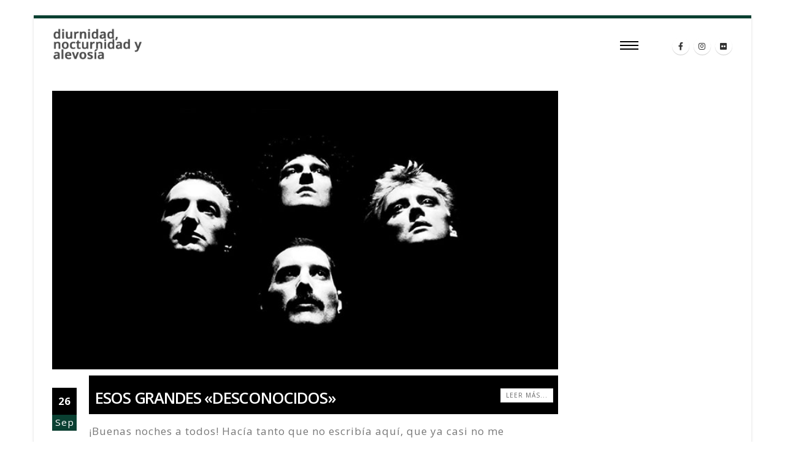

--- FILE ---
content_type: text/html; charset=UTF-8
request_url: https://patyvarela.es/tag/bohemian/
body_size: 18811
content:
	<!DOCTYPE html>
	<html lang="es">
	<head>
		<meta http-equiv="X-UA-Compatible" content="IE=edge" />
		<meta http-equiv="Content-Type" content="text/html; charset=UTF-8" />
		<meta name="viewport" content="width=device-width, initial-scale=1, minimum-scale=1" />

		<link rel="profile" href="https://gmpg.org/xfn/11" />
		<link rel="pingback" href="https://patyvarela.es/xmlrpc.php" />
		<meta name='robots' content='index, follow, max-image-preview:large, max-snippet:-1, max-video-preview:-1' />

	<!-- This site is optimized with the Yoast SEO plugin v26.5 - https://yoast.com/wordpress/plugins/seo/ -->
	<title>bohemian archivos - DNYA</title>
	<link rel="canonical" href="https://patyvarela.es/tag/bohemian/" />
	<meta property="og:locale" content="es_ES" />
	<meta property="og:type" content="article" />
	<meta property="og:title" content="bohemian archivos - DNYA" />
	<meta property="og:url" content="https://patyvarela.es/tag/bohemian/" />
	<meta property="og:site_name" content="DNYA" />
	<meta name="twitter:card" content="summary_large_image" />
	<meta name="twitter:site" content="@PatyVarela" />
	<script type="application/ld+json" class="yoast-schema-graph">{"@context":"https://schema.org","@graph":[{"@type":"CollectionPage","@id":"https://patyvarela.es/tag/bohemian/","url":"https://patyvarela.es/tag/bohemian/","name":"bohemian archivos - DNYA","isPartOf":{"@id":"https://patyvarela.es/#website"},"primaryImageOfPage":{"@id":"https://patyvarela.es/tag/bohemian/#primaryimage"},"image":{"@id":"https://patyvarela.es/tag/bohemian/#primaryimage"},"thumbnailUrl":"https://patyvarela.es/wp-content/uploads/2011/09/desconocidos.jpg","breadcrumb":{"@id":"https://patyvarela.es/tag/bohemian/#breadcrumb"},"inLanguage":"es"},{"@type":"ImageObject","inLanguage":"es","@id":"https://patyvarela.es/tag/bohemian/#primaryimage","url":"https://patyvarela.es/wp-content/uploads/2011/09/desconocidos.jpg","contentUrl":"https://patyvarela.es/wp-content/uploads/2011/09/desconocidos.jpg","width":733,"height":403,"caption":"ESOS GRANDES \"DESCONOCIDOS\""},{"@type":"BreadcrumbList","@id":"https://patyvarela.es/tag/bohemian/#breadcrumb","itemListElement":[{"@type":"ListItem","position":1,"name":"Portada","item":"https://patyvarela.es/"},{"@type":"ListItem","position":2,"name":"bohemian"}]},{"@type":"WebSite","@id":"https://patyvarela.es/#website","url":"https://patyvarela.es/","name":"DNYA","description":"Las cosas que sucedieron, suceden y sucederán, siempre pueden ser contadas","publisher":{"@id":"https://patyvarela.es/#/schema/person/aec7c4003decee0fb8e811f93e3a2371"},"potentialAction":[{"@type":"SearchAction","target":{"@type":"EntryPoint","urlTemplate":"https://patyvarela.es/?s={search_term_string}"},"query-input":{"@type":"PropertyValueSpecification","valueRequired":true,"valueName":"search_term_string"}}],"inLanguage":"es"},{"@type":["Person","Organization"],"@id":"https://patyvarela.es/#/schema/person/aec7c4003decee0fb8e811f93e3a2371","name":"Paty Varela","image":{"@type":"ImageObject","inLanguage":"es","@id":"https://patyvarela.es/#/schema/person/image/","url":"https://secure.gravatar.com/avatar/030338798563511cf0342b8c786e0506369851074dbb39232d4bd20707c35ae0?s=96&d=mm&r=g","contentUrl":"https://secure.gravatar.com/avatar/030338798563511cf0342b8c786e0506369851074dbb39232d4bd20707c35ae0?s=96&d=mm&r=g","caption":"Paty Varela"},"logo":{"@id":"https://patyvarela.es/#/schema/person/image/"}}]}</script>
	<!-- / Yoast SEO plugin. -->


<link rel="alternate" type="application/rss+xml" title="DNYA &raquo; Feed" href="https://patyvarela.es/feed/" />
<link rel="alternate" type="application/rss+xml" title="DNYA &raquo; Feed de los comentarios" href="https://patyvarela.es/comments/feed/" />
<link rel="alternate" type="application/rss+xml" title="DNYA &raquo; Etiqueta bohemian del feed" href="https://patyvarela.es/tag/bohemian/feed/" />
		<link rel="shortcut icon" href="//patyvarela.es/wp-content/uploads/2014/11/logo16x16.png" type="image/x-icon" />
				<link rel="apple-touch-icon" href="//patyvarela.es/wp-content/uploads/2021/01/cropped-DNYA-2021.jpg" />
				<link rel="apple-touch-icon" sizes="120x120" href="//patyvarela.es/wp-content/uploads/2021/01/cropped-DNYA-2021.jpg" />
				<link rel="apple-touch-icon" sizes="76x76" href="//patyvarela.es/wp-content/uploads/2021/01/cropped-DNYA-2021.jpg" />
				<link rel="apple-touch-icon" sizes="152x152" href="//patyvarela.es/wp-content/uploads/2021/01/cropped-DNYA-2021.jpg" />
		<style id='wp-img-auto-sizes-contain-inline-css'>
img:is([sizes=auto i],[sizes^="auto," i]){contain-intrinsic-size:3000px 1500px}
/*# sourceURL=wp-img-auto-sizes-contain-inline-css */
</style>

<style id='wp-emoji-styles-inline-css'>

	img.wp-smiley, img.emoji {
		display: inline !important;
		border: none !important;
		box-shadow: none !important;
		height: 1em !important;
		width: 1em !important;
		margin: 0 0.07em !important;
		vertical-align: -0.1em !important;
		background: none !important;
		padding: 0 !important;
	}
/*# sourceURL=wp-emoji-styles-inline-css */
</style>
<link rel='stylesheet' id='wp-block-library-css' href='https://patyvarela.es/wp-includes/css/dist/block-library/style.min.css?ver=6.9' media='all' />
<style id='global-styles-inline-css'>
:root{--wp--preset--aspect-ratio--square: 1;--wp--preset--aspect-ratio--4-3: 4/3;--wp--preset--aspect-ratio--3-4: 3/4;--wp--preset--aspect-ratio--3-2: 3/2;--wp--preset--aspect-ratio--2-3: 2/3;--wp--preset--aspect-ratio--16-9: 16/9;--wp--preset--aspect-ratio--9-16: 9/16;--wp--preset--color--black: #000000;--wp--preset--color--cyan-bluish-gray: #abb8c3;--wp--preset--color--white: #ffffff;--wp--preset--color--pale-pink: #f78da7;--wp--preset--color--vivid-red: #cf2e2e;--wp--preset--color--luminous-vivid-orange: #ff6900;--wp--preset--color--luminous-vivid-amber: #fcb900;--wp--preset--color--light-green-cyan: #7bdcb5;--wp--preset--color--vivid-green-cyan: #00d084;--wp--preset--color--pale-cyan-blue: #8ed1fc;--wp--preset--color--vivid-cyan-blue: #0693e3;--wp--preset--color--vivid-purple: #9b51e0;--wp--preset--color--primary: var(--porto-primary-color);--wp--preset--color--secondary: var(--porto-secondary-color);--wp--preset--color--tertiary: var(--porto-tertiary-color);--wp--preset--color--quaternary: var(--porto-quaternary-color);--wp--preset--color--dark: var(--porto-dark-color);--wp--preset--color--light: var(--porto-light-color);--wp--preset--color--primary-hover: var(--porto-primary-light-5);--wp--preset--gradient--vivid-cyan-blue-to-vivid-purple: linear-gradient(135deg,rgb(6,147,227) 0%,rgb(155,81,224) 100%);--wp--preset--gradient--light-green-cyan-to-vivid-green-cyan: linear-gradient(135deg,rgb(122,220,180) 0%,rgb(0,208,130) 100%);--wp--preset--gradient--luminous-vivid-amber-to-luminous-vivid-orange: linear-gradient(135deg,rgb(252,185,0) 0%,rgb(255,105,0) 100%);--wp--preset--gradient--luminous-vivid-orange-to-vivid-red: linear-gradient(135deg,rgb(255,105,0) 0%,rgb(207,46,46) 100%);--wp--preset--gradient--very-light-gray-to-cyan-bluish-gray: linear-gradient(135deg,rgb(238,238,238) 0%,rgb(169,184,195) 100%);--wp--preset--gradient--cool-to-warm-spectrum: linear-gradient(135deg,rgb(74,234,220) 0%,rgb(151,120,209) 20%,rgb(207,42,186) 40%,rgb(238,44,130) 60%,rgb(251,105,98) 80%,rgb(254,248,76) 100%);--wp--preset--gradient--blush-light-purple: linear-gradient(135deg,rgb(255,206,236) 0%,rgb(152,150,240) 100%);--wp--preset--gradient--blush-bordeaux: linear-gradient(135deg,rgb(254,205,165) 0%,rgb(254,45,45) 50%,rgb(107,0,62) 100%);--wp--preset--gradient--luminous-dusk: linear-gradient(135deg,rgb(255,203,112) 0%,rgb(199,81,192) 50%,rgb(65,88,208) 100%);--wp--preset--gradient--pale-ocean: linear-gradient(135deg,rgb(255,245,203) 0%,rgb(182,227,212) 50%,rgb(51,167,181) 100%);--wp--preset--gradient--electric-grass: linear-gradient(135deg,rgb(202,248,128) 0%,rgb(113,206,126) 100%);--wp--preset--gradient--midnight: linear-gradient(135deg,rgb(2,3,129) 0%,rgb(40,116,252) 100%);--wp--preset--font-size--small: 13px;--wp--preset--font-size--medium: 20px;--wp--preset--font-size--large: 36px;--wp--preset--font-size--x-large: 42px;--wp--preset--spacing--20: 0.44rem;--wp--preset--spacing--30: 0.67rem;--wp--preset--spacing--40: 1rem;--wp--preset--spacing--50: 1.5rem;--wp--preset--spacing--60: 2.25rem;--wp--preset--spacing--70: 3.38rem;--wp--preset--spacing--80: 5.06rem;--wp--preset--shadow--natural: 6px 6px 9px rgba(0, 0, 0, 0.2);--wp--preset--shadow--deep: 12px 12px 50px rgba(0, 0, 0, 0.4);--wp--preset--shadow--sharp: 6px 6px 0px rgba(0, 0, 0, 0.2);--wp--preset--shadow--outlined: 6px 6px 0px -3px rgb(255, 255, 255), 6px 6px rgb(0, 0, 0);--wp--preset--shadow--crisp: 6px 6px 0px rgb(0, 0, 0);}:where(.is-layout-flex){gap: 0.5em;}:where(.is-layout-grid){gap: 0.5em;}body .is-layout-flex{display: flex;}.is-layout-flex{flex-wrap: wrap;align-items: center;}.is-layout-flex > :is(*, div){margin: 0;}body .is-layout-grid{display: grid;}.is-layout-grid > :is(*, div){margin: 0;}:where(.wp-block-columns.is-layout-flex){gap: 2em;}:where(.wp-block-columns.is-layout-grid){gap: 2em;}:where(.wp-block-post-template.is-layout-flex){gap: 1.25em;}:where(.wp-block-post-template.is-layout-grid){gap: 1.25em;}.has-black-color{color: var(--wp--preset--color--black) !important;}.has-cyan-bluish-gray-color{color: var(--wp--preset--color--cyan-bluish-gray) !important;}.has-white-color{color: var(--wp--preset--color--white) !important;}.has-pale-pink-color{color: var(--wp--preset--color--pale-pink) !important;}.has-vivid-red-color{color: var(--wp--preset--color--vivid-red) !important;}.has-luminous-vivid-orange-color{color: var(--wp--preset--color--luminous-vivid-orange) !important;}.has-luminous-vivid-amber-color{color: var(--wp--preset--color--luminous-vivid-amber) !important;}.has-light-green-cyan-color{color: var(--wp--preset--color--light-green-cyan) !important;}.has-vivid-green-cyan-color{color: var(--wp--preset--color--vivid-green-cyan) !important;}.has-pale-cyan-blue-color{color: var(--wp--preset--color--pale-cyan-blue) !important;}.has-vivid-cyan-blue-color{color: var(--wp--preset--color--vivid-cyan-blue) !important;}.has-vivid-purple-color{color: var(--wp--preset--color--vivid-purple) !important;}.has-black-background-color{background-color: var(--wp--preset--color--black) !important;}.has-cyan-bluish-gray-background-color{background-color: var(--wp--preset--color--cyan-bluish-gray) !important;}.has-white-background-color{background-color: var(--wp--preset--color--white) !important;}.has-pale-pink-background-color{background-color: var(--wp--preset--color--pale-pink) !important;}.has-vivid-red-background-color{background-color: var(--wp--preset--color--vivid-red) !important;}.has-luminous-vivid-orange-background-color{background-color: var(--wp--preset--color--luminous-vivid-orange) !important;}.has-luminous-vivid-amber-background-color{background-color: var(--wp--preset--color--luminous-vivid-amber) !important;}.has-light-green-cyan-background-color{background-color: var(--wp--preset--color--light-green-cyan) !important;}.has-vivid-green-cyan-background-color{background-color: var(--wp--preset--color--vivid-green-cyan) !important;}.has-pale-cyan-blue-background-color{background-color: var(--wp--preset--color--pale-cyan-blue) !important;}.has-vivid-cyan-blue-background-color{background-color: var(--wp--preset--color--vivid-cyan-blue) !important;}.has-vivid-purple-background-color{background-color: var(--wp--preset--color--vivid-purple) !important;}.has-black-border-color{border-color: var(--wp--preset--color--black) !important;}.has-cyan-bluish-gray-border-color{border-color: var(--wp--preset--color--cyan-bluish-gray) !important;}.has-white-border-color{border-color: var(--wp--preset--color--white) !important;}.has-pale-pink-border-color{border-color: var(--wp--preset--color--pale-pink) !important;}.has-vivid-red-border-color{border-color: var(--wp--preset--color--vivid-red) !important;}.has-luminous-vivid-orange-border-color{border-color: var(--wp--preset--color--luminous-vivid-orange) !important;}.has-luminous-vivid-amber-border-color{border-color: var(--wp--preset--color--luminous-vivid-amber) !important;}.has-light-green-cyan-border-color{border-color: var(--wp--preset--color--light-green-cyan) !important;}.has-vivid-green-cyan-border-color{border-color: var(--wp--preset--color--vivid-green-cyan) !important;}.has-pale-cyan-blue-border-color{border-color: var(--wp--preset--color--pale-cyan-blue) !important;}.has-vivid-cyan-blue-border-color{border-color: var(--wp--preset--color--vivid-cyan-blue) !important;}.has-vivid-purple-border-color{border-color: var(--wp--preset--color--vivid-purple) !important;}.has-vivid-cyan-blue-to-vivid-purple-gradient-background{background: var(--wp--preset--gradient--vivid-cyan-blue-to-vivid-purple) !important;}.has-light-green-cyan-to-vivid-green-cyan-gradient-background{background: var(--wp--preset--gradient--light-green-cyan-to-vivid-green-cyan) !important;}.has-luminous-vivid-amber-to-luminous-vivid-orange-gradient-background{background: var(--wp--preset--gradient--luminous-vivid-amber-to-luminous-vivid-orange) !important;}.has-luminous-vivid-orange-to-vivid-red-gradient-background{background: var(--wp--preset--gradient--luminous-vivid-orange-to-vivid-red) !important;}.has-very-light-gray-to-cyan-bluish-gray-gradient-background{background: var(--wp--preset--gradient--very-light-gray-to-cyan-bluish-gray) !important;}.has-cool-to-warm-spectrum-gradient-background{background: var(--wp--preset--gradient--cool-to-warm-spectrum) !important;}.has-blush-light-purple-gradient-background{background: var(--wp--preset--gradient--blush-light-purple) !important;}.has-blush-bordeaux-gradient-background{background: var(--wp--preset--gradient--blush-bordeaux) !important;}.has-luminous-dusk-gradient-background{background: var(--wp--preset--gradient--luminous-dusk) !important;}.has-pale-ocean-gradient-background{background: var(--wp--preset--gradient--pale-ocean) !important;}.has-electric-grass-gradient-background{background: var(--wp--preset--gradient--electric-grass) !important;}.has-midnight-gradient-background{background: var(--wp--preset--gradient--midnight) !important;}.has-small-font-size{font-size: var(--wp--preset--font-size--small) !important;}.has-medium-font-size{font-size: var(--wp--preset--font-size--medium) !important;}.has-large-font-size{font-size: var(--wp--preset--font-size--large) !important;}.has-x-large-font-size{font-size: var(--wp--preset--font-size--x-large) !important;}
/*# sourceURL=global-styles-inline-css */
</style>

<style id='classic-theme-styles-inline-css'>
/*! This file is auto-generated */
.wp-block-button__link{color:#fff;background-color:#32373c;border-radius:9999px;box-shadow:none;text-decoration:none;padding:calc(.667em + 2px) calc(1.333em + 2px);font-size:1.125em}.wp-block-file__button{background:#32373c;color:#fff;text-decoration:none}
/*# sourceURL=/wp-includes/css/classic-themes.min.css */
</style>
<link rel='stylesheet' id='contact-form-7-css' href='https://patyvarela.es/wp-content/plugins/contact-form-7/includes/css/styles.css?ver=6.1.4' media='all' />
<link rel='stylesheet' id='eeb-css-frontend-css' href='https://patyvarela.es/wp-content/plugins/email-encoder-bundle/core/includes/assets/css/style.css?ver=251113-165131' media='all' />
<link rel='stylesheet' id='dashicons-css' href='https://patyvarela.es/wp-includes/css/dashicons.min.css?ver=6.9' media='all' />
<link rel='stylesheet' id='bsfrt_frontend-css' href='https://patyvarela.es/wp-content/plugins/read-meter/assets/css/bsfrt-frontend-css.min.css?ver=1.0.11' media='all' />
<link rel='stylesheet' id='photonic-slider-css' href='https://patyvarela.es/wp-content/plugins/photonic/include/ext/splide/splide.min.css?ver=20251113-165522' media='all' />
<link rel='stylesheet' id='photonic-lightbox-css' href='https://patyvarela.es/wp-content/plugins/photonic/include/ext/baguettebox/baguettebox.min.css?ver=20251113-165522' media='all' />
<link rel='stylesheet' id='photonic-css' href='https://patyvarela.es/wp-content/plugins/photonic/include/css/front-end/core/photonic.min.css?ver=20251113-165522' media='all' />
<style id='photonic-inline-css'>
/* Retrieved from saved CSS */
.photonic-panel { background:  rgb(17,17,17)  !important;

	border-top: none;
	border-right: none;
	border-bottom: none;
	border-left: none;
 }
.photonic-random-layout .photonic-thumb { padding: 5px}
.photonic-masonry-layout .photonic-thumb, .photonic-masonry-horizontal-layout .photonic-thumb { padding: 5px}
.photonic-mosaic-layout .photonic-thumb { padding: 5px}

/*# sourceURL=photonic-inline-css */
</style>
<link rel='stylesheet' id='porto-css-vars-css' href='https://patyvarela.es/wp-content/uploads/porto_styles/theme_css_vars.css?ver=7.7.1' media='all' />
<link rel='stylesheet' id='js_composer_front-css' href='https://patyvarela.es/wp-content/plugins/js_composer/assets/css/js_composer.min.css?ver=8.6.1' media='all' />
<link rel='stylesheet' id='bootstrap-css' href='https://patyvarela.es/wp-content/uploads/porto_styles/bootstrap.css?ver=7.7.1' media='all' />
<link rel='stylesheet' id='porto-plugins-css' href='https://patyvarela.es/wp-content/themes/porto/css/plugins.css?ver=7.7.1' media='all' />
<link rel='stylesheet' id='porto-theme-css' href='https://patyvarela.es/wp-content/themes/porto/css/theme.css?ver=7.7.1' media='all' />
<link rel='stylesheet' id='porto-animate-css' href='https://patyvarela.es/wp-content/themes/porto/css/part/animate.css?ver=7.7.1' media='all' />
<link rel='stylesheet' id='porto-widget-text-css' href='https://patyvarela.es/wp-content/themes/porto/css/part/widget-text.css?ver=7.7.1' media='all' />
<link rel='stylesheet' id='porto-widget-tag-cloud-css' href='https://patyvarela.es/wp-content/themes/porto/css/part/widget-tag-cloud.css?ver=7.7.1' media='all' />
<link rel='stylesheet' id='porto-blog-legacy-css' href='https://patyvarela.es/wp-content/themes/porto/css/part/blog-legacy.css?ver=7.7.1' media='all' />
<link rel='stylesheet' id='porto-popup-menu-css' href='https://patyvarela.es/wp-content/themes/porto/css/part/popup-menu.css?ver=7.7.1' media='all' />
<link rel='stylesheet' id='porto-header-legacy-css' href='https://patyvarela.es/wp-content/themes/porto/css/part/header-legacy.css?ver=7.7.1' media='all' />
<link rel='stylesheet' id='porto-footer-legacy-css' href='https://patyvarela.es/wp-content/themes/porto/css/part/footer-legacy.css?ver=7.7.1' media='all' />
<link rel='stylesheet' id='porto-nav-panel-css' href='https://patyvarela.es/wp-content/themes/porto/css/part/nav-panel.css?ver=7.7.1' media='all' />
<link rel='stylesheet' id='porto-footer-ribbon-css' href='https://patyvarela.es/wp-content/themes/porto/css/part/footer-ribbon.css?ver=7.7.1' media='all' />
<link rel='stylesheet' id='porto-media-mobile-sidebar-css' href='https://patyvarela.es/wp-content/themes/porto/css/part/media-mobile-sidebar.css?ver=7.7.1' media='(max-width:991px)' />
<link rel='stylesheet' id='porto-theme-portfolio-css' href='https://patyvarela.es/wp-content/themes/porto/css/theme_portfolio.css?ver=7.7.1' media='all' />
<link rel='stylesheet' id='porto-theme-member-css' href='https://patyvarela.es/wp-content/themes/porto/css/theme_member.css?ver=7.7.1' media='all' />
<link rel='stylesheet' id='porto-theme-event-css' href='https://patyvarela.es/wp-content/themes/porto/css/theme_event.css?ver=7.7.1' media='all' />
<link rel='stylesheet' id='porto-shortcodes-css' href='https://patyvarela.es/wp-content/uploads/porto_styles/shortcodes.css?ver=7.7.1' media='all' />
<link rel='stylesheet' id='porto-theme-wpb-css' href='https://patyvarela.es/wp-content/themes/porto/css/theme_wpb.css?ver=7.7.1' media='all' />
<link rel='stylesheet' id='porto-dynamic-style-css' href='https://patyvarela.es/wp-content/uploads/porto_styles/dynamic_style.css?ver=7.7.1' media='all' />
<link rel='stylesheet' id='porto-type-builder-css' href='https://patyvarela.es/wp-content/plugins/porto-functionality/builders/assets/type-builder.css?ver=3.7.1' media='all' />
<link rel='stylesheet' id='porto-style-css' href='https://patyvarela.es/wp-content/themes/porto/style.css?ver=7.7.1' media='all' />
<style id='porto-style-inline-css'>
.side-header-narrow-bar-logo{max-width:150px}@media (min-width:992px){}.page-top .sort-source{position:static;text-align:center;margin-top:5px;border-width:0}.page-top ul.breadcrumb{-ms-flex-pack:center;justify-content:center}.page-top .page-title{font-weight:700}b{font-weight:900}.progress-label{font-size:.8em}.portfolio-item .thumb-info{background:#f4f4f4}.image-box .porto-sicon-header p{letter-spacing:-0.05em}@media (min-width:992px){#header .searchform{box-shadow:none}#header .searchform input{width:360px}}#header .searchform button{font-size:12px}#header .searchform-popup .search-toggle{font-size:1.1em}@media (max-width:991px){#header.sticky-header .header-main{background:#fff}}.widget .comment-author-link{color:#212529;font-weight:700}.vc_separator strong{display:inline-block;color:#fff;padding:.5rem 1rem;font-size:.8em}#footer .post-image img{width:70px;border-radius:50%}#footer .post-item-small{line-height:24px;border-top:none}#footer .post-item-small .post-image{margin-right:15px}#footer .post-item-small .post-date{font-size:.9em;margin-top:5px}#footer #recentcomments{border-bottom:none}#footer .recentcomments{border-top:none;margin-bottom:.4em;opacity:.8}#footer .recentcomments:before,#footer .recentcomments a{color:#08c}#footer .widget .recentcomments,#footer .recentcomments span{color:#fff}#footer .recentcomments a,#footer .recentcomments span{font-size:1em;font-weight:700}.widget_recent_comments > ul li:before{content:"\f105";font-size:1em;opacity:1;margin-right:.5rem}
/*# sourceURL=porto-style-inline-css */
</style>
<link rel='stylesheet' id='styles-child-css' href='https://patyvarela.es/wp-content/themes/porto-child/style.css?ver=6.9' media='all' />
<script src="https://patyvarela.es/wp-includes/js/jquery/jquery.min.js?ver=3.7.1" id="jquery-core-js"></script>
<script src="https://patyvarela.es/wp-includes/js/jquery/jquery-migrate.min.js?ver=3.4.1" id="jquery-migrate-js"></script>
<script src="https://patyvarela.es/wp-content/plugins/email-encoder-bundle/core/includes/assets/js/custom.js?ver=251113-165131" id="eeb-js-frontend-js"></script>
<script></script><link rel="https://api.w.org/" href="https://patyvarela.es/wp-json/" /><link rel="alternate" title="JSON" type="application/json" href="https://patyvarela.es/wp-json/wp/v2/tags/33" /><link rel="EditURI" type="application/rsd+xml" title="RSD" href="https://patyvarela.es/xmlrpc.php?rsd" />
<meta name="generator" content="WordPress 6.9" />
		<script type="text/javascript" id="webfont-queue">
		WebFontConfig = {
			google: { families: [ 'Open+Sans:300,400,500,600,700,800','Shadows+Into+Light:400,700','Playfair+Display:400,700' ] }
		};
		(function(d) {
			var wf = d.createElement('script'), s = d.scripts[d.scripts.length - 1];
			wf.src = 'https://patyvarela.es/wp-content/themes/porto/js/libs/webfont.js';
			wf.async = true;
			s.parentNode.insertBefore(wf, s);
		})(document);</script>
		<meta name="generator" content="Powered by WPBakery Page Builder - drag and drop page builder for WordPress."/>

<style type="text/css">
.entry-content .bsf-rt-reading-time,
.post-content .bsf-rt-reading-time {
background: #ffffff;

color: #333333;

font-size: 12px;

margin-top: 
		1px;

margin-right: 
		1px;

margin-bottom: 
		20px;

margin-left: 
		1px;

padding-top: 
		0.5em;

padding-right: 
		0.7em;

padding-bottom: 
		0.5em;

padding-left: 
		0.7em;

width: max-content;

display: block;

min-width: 100px;

}

</style>
		<link rel="icon" href="https://patyvarela.es/wp-content/uploads/2021/01/cropped-DNYA-2021-32x32.jpg" sizes="32x32" />
<link rel="icon" href="https://patyvarela.es/wp-content/uploads/2021/01/cropped-DNYA-2021-192x192.jpg" sizes="192x192" />
<link rel="apple-touch-icon" href="https://patyvarela.es/wp-content/uploads/2021/01/cropped-DNYA-2021-180x180.jpg" />
<meta name="msapplication-TileImage" content="https://patyvarela.es/wp-content/uploads/2021/01/cropped-DNYA-2021-270x270.jpg" />
		<style id="wp-custom-css">
			

/*Color excerpt*/
.blog-posts-hover_info2 .thumb-info-show-more-content {
    font-size: 0.8em;
    opacity: 1;
    max-height: 0;
    overflow: hidden;
    transition: max-height 0.8s;
}

/*Sticky header*/
#header.sticky-header .header-main .container {
    min-height: 60px;
    background-color: #094032 !important;
}

#header.sticky-header .header-main, .fixed-header #header.sticky-header .header-main {
    background-color: #094032 !important;
}

#header.sticky-header .hamburguer-btn .hamburguer span {
    background: #fff !important;

}

/*Fotos en gris*/
.blog-posts-hover_info .post .post-image, .blog-posts-hover_info2 .post .post-image, .blog-posts-no_margin .post .post-image {
    margin-bottom: 0;
    filter: grayscale(1);
}

/*Barra superior*/
body.boxed .page-wrapper {
    
    border-top: 5px solid #094032;
    border-bottom-color: var(--porto-dark-color, #222529);
    }

/*Burger*/
.porto-popup-menu .hamburguer-btn {
    margin: 40px 40px 0 15px !important;
}

.hamburguer-btn .hamburguer span {
    position: absolute;
    top: 50%;
    left: 0;
    width: 100%;
    height: 2px;
    transition: width 0.3s;
    transform: translateY(-50%);
    background: #000;
    -webkit-backface-visibility: hidden;
}

/*Fin Burger*/

/*Boton "Leer Mas" post*/
.btn-default.btn {
    background: #fff;
    box-shadow: none!important;
    border-color: var(--porto-input-bc);
    font-family: 'Open Sans' !important;
}


.header-top {
    border-bottom: 1px solid #ededed;
    background-color: #0a4032 !important;
}

#header .top-links > li.menu-item > a {
    color: #fff !important;
    font-weight: 700;
    font-size: 12px;
	 letter-spacing: -0.5px;
}


#nav-menu-item-16094 {
	border-right: 1px solid #fff;
	
}

#menu-member-2{
margin-top: 45px !important;
    background-color: #013B72;
	color: white !important;
	padding-right:6px !important;
	
}

/*Ocultar insignia captcha*/
.grecaptcha-badge { 
    visibility: hidden;
}

/*Fuente fecha post*/
article.post .post-meta>span {
    display: inline-block;
    padding-right: 8px;
    font-family: 'Open Sans' !important;
		font-size: 12px;
		font-weight: bolder !important;
		color: #0A4032 !important;

}

/*Ocultar icono calendario fecha post*/
article.post .post-meta i {
    margin-right: 6px!important;
    font-size: 1em!important;
    height: 1em;
    line-height: 1;
    width: 1em;
    text-align: center;
    display: none;
}

/*Color BG categorias*/
.blog-posts .blog-post-item .meta-cats a {
    background-color: #013b72 !important;
   
}

/*Boton "Leer mas" scroll infinito de posts*/
.alm-btn-wrap .alm-load-more-btn {
    background: #094032 !important;
	    font-family: 'Open Sans' !important;
}

/*Ocultar cabecera en post*/
/*.single-post #header {
   display: none;
}*/

/*Ocultar Recaptcha*/
.grecaptcha-badge {opacity:0}

/*Ocultar titulo post*/
.page-header-7 {
    display: none;
}

@media screen and (min-width:1024px) {
	
/*Eliminar el blanco en zonas*/
	
	#musica-mobile {
    display: none;
}

	#block-slide-mobile{
		display:none;
	}
	
	.header-top {
		display: none;
	}
	
/*Ancho de los posts*/
  #bsf_rt_marker {	
	  margin-left: 8%;
    margin-right: 8%;
}
	
}

@media screen and (max-width:1023px) {

/*Eliminar el blanco en zonas*/
	
	#blanco {
    display: none;
}
	
	#musica-desktop {
    display: none;
}
	#block-slide-desktop{
		display:none;
	}
	
#header .header-top .mega-menu {
    margin-top: 28px;
    margin-bottom: 0;
    font-size: 1em !important;
}
	
/*Margin Lupa*/
	#header .searchform-popup .search-toggle {
    font-size: 1.1em;
    margin-top: 25px;
}
	
}

/*Color fondo dia del mes*/
article.post .post-date .day {
    background: black;
    color: white;
    font-size: 1.025rem;
    font-weight: 700;
}

/*Margen inferior Tiempo de lectura*/
.rt-reading-time {
    display: block;
    margin-bottom: 4%;
}

/*Color botón "ÚNETE"*/
.btn, .button, input.submit, input[type="submit"] {
    transition: all 0.1s;
    cursor: pointer;
    /*background-color: #FC0404;*/
}

.header-right {
    margin-top: -35px;
}

/*Ocultar contador*/
.tptn_counter{
	display: none;
}

/*Centrar buscador*/
.searchform-popup {
    margin-top: 8.5%;
}

/*Eliminar padding recuadro newsletter*/
#mailpoet_form_3 form.mailpoet_form {
    padding: 0px;
}

/*Margin footer*/
#footer .footer-main {
    background-color: transparent;
    margin-bottom: -50px;
}

/*Margin Thumbnail Post Populares*/
.tptn_title{
	margin-left: 10px;
}

/*Eliminar titulos post mas leidos*/
.sbg_title{
	display: none!important;
}

/*Margin menu mobile*/
#header .mobile-toggle {
    color: #ffffff;
    background-color: #0088cc;
    margin-top: 40px;
}

#header.sticky-header .mobile-toggle {
    color: #ffffff;
    background-color: #013B72;
    margin-top: 40px;
}

/*Colores Mobile Toogle*/
#header .mobile-toggle {
    color: #ffffff;
    background-color: #013B72;
    margin-top: 40px;
}

/*Ocultar puntos fotografias Home*/
.swiper-container-horizontal>.swiper-pagination-bullets.swiper-pagination-bullets-dynamic {
    left: 50%;
    transform: translateX(-50%);
    white-space: nowrap;
    display: none;
}

/*Eliminar el efecto oscuro del hover de Principal*/
.thumb-info .thumb-info-wrapper:after {
    background: none;
}

/*Alinear iconos RRSS header*/
#header .share-links {
    display: inline-block;
    vertical-align: middle;
    font-weight: 400;
    margin-top: 42px;
}

/*Titulo post principal*/
.blog-posts .post .entry-title {
    font-size: 1.5em;
    line-height: 1.3;
    font-weight: 600;
    margin-bottom: 1rem;
    word-break: break-word;
    background: black;
    padding-top: 20px;
    padding-bottom: 10px;
		margin-top: -20px;
}

.blog-posts .post .entry-title a{
 color: white;
	padding-left: 10px
}

/*CODIGO ANTIGUO*/

/*Eliminar la linea blanca encima del footer
#footer .footer-main {
    background-color: transparent;
    margin-top: -1px;
}*/

/*ajustar bloques derecho e izquierdo en la home
#cuerpo-izquierdo{
    padding-right: 2.3%;
}*/


/*Dar espacio al boton anterior-siguiente en los post
.wp-next-post-navi {
    clear: both;
    margin: 7% 0 20px;
}*/

/*Color titulo post
.single-post .entry-title {
    font-weight: 700;
    color: black !important;
}*/

/*Color texto sticky menu
#header.sticky-header .main-menu > li.menu-item > a, #header.sticky-header .main-menu > li.menu-custom-content a {
    color: #ffffff;
}*/

/*Color Hover post principal
.thumb-info:hover .thumb-info-title {
    /*background: #004e9080;*/
	  /*background: #000000 !important;
}*/

/*Color boton "Leer mas" en DNYA
.vc_btn3.vc_btn3-color-juicy-pink, .vc_btn3.vc_btn3-color-juicy-pink.vc_btn3-style-flat {
    color: #fff;
    background-color: #DD3333;
}*/

/*Margen inferior del menú mobile
#header .mobile-toggle:first-child {
    margin-left: 0;
    margin-bottom: 95%;
}*/

/*Margen superior sticky menu mobile
#header.sticky-header .header-main.sticky{
	padding-top: 10px;
}*/

/*Letras menu mobile
#nav-panel .accordion-menu > li.menu-item > a, #nav-panel .accordion-menu > li.menu-item > .arrow {
    color: #fffcfc;
}*/

/*Color enlaces
a{
    color: #dc3434;
}*/

/*Cuerpo boxeado
body.boxed {
    padding: 0 0;
    margin-top: -5px;
}*/

/*No mostrar thumbnail en entrada Video Format
.single-post .post_format-post-format-video .img-thumbnail {
    display: none;
}*/
		</style>
		<noscript><style> .wpb_animate_when_almost_visible { opacity: 1; }</style></noscript>		
		<!-- Global site tag (gtag.js) - Google Analytics -->
<script async src="https://www.googletagmanager.com/gtag/js?id=UA-41230098-1"></script>
<script>
  window.dataLayer = window.dataLayer || [];
  function gtag(){dataLayer.push(arguments);}
  gtag('js', new Date());

  gtag('config', 'UA-41230098-1');
</script>

<!-- Script de Mailchimp
<script id="mcjs">!function(c,h,i,m,p){m=c.createElement(h),p=c.getElementsByTagName(h)[0],m.async=1,m.src=i,p.parentNode.insertBefore(m,p)}(document,"script","https://chimpstatic.com/mcjs-connected/js/users/d28f0152c6f447b901c283525/74b30060ecaaf4187dc0fe76a.js");</script> -->
		
		
		
	<link rel='stylesheet' id='mailpoet_public-css' href='https://patyvarela.es/wp-content/plugins/mailpoet/assets/dist/css/mailpoet-public.b1f0906e.css?ver=6.9' media='all' />
</head>
	<body class="archive tag tag-bohemian tag-33 wp-embed-responsive wp-theme-porto wp-child-theme-porto-child boxed blog-1 wpb-js-composer js-comp-ver-8.6.1 vc_responsive">

	<div class="page-wrapper"><!-- page wrapper -->
		
											<!-- header wrapper -->
				<div class="header-wrapper">
										

	<header  id="header" class="header-builder">
	
	<div class="header-top hidden-for-sm"><div class="header-row container"><div class="header-col header-right hidden-for-sm"><div class="searchform-popup advanced-search-layout search-rounded"><a  class="search-toggle" role="button" aria-label="Search Toggle" href="#"><i class="porto-icon-magnifier"></i><span class="search-text">Buscar</span></a>	<form action="https://patyvarela.es/" method="get"
		class="searchform search-layout-advanced">
		<div class="searchform-fields">
			<span class="text"><input name="s" type="text" value="" placeholder="Buscar&hellip;" autocomplete="off" /></span>
						<span class="button-wrap">
				<button class="btn btn-special" aria-label="Buscar" title="Buscar" type="submit">
					<i class="porto-icon-magnifier"></i>
				</button>
							</span>
		</div>
			</form>
	</div></div></div></div><div class="header-main"><div class="header-row container"><div class="header-col header-left">
	<div class="logo">
	<a aria-label="Site Logo" href="https://patyvarela.es/" title="DNYA - Las cosas que sucedieron, suceden y sucederán, siempre pueden ser contadas"  rel="home">
		<img class="img-responsive sticky-logo sticky-retina-logo" src="//patyvarela.es/wp-content/uploads/2018/04/logo-stack-light-2.png" alt="DNYA" /><img class="img-responsive standard-logo retina-logo" width="337" height="120" src="//patyvarela.es/wp-content/uploads/2019/01/logo-stack-black-120.png" alt="DNYA" />	</a>
	</div>
	</div><div class="header-col header-right hidden-for-sm"><div class="porto-popup-menu"><button aria-label="Open Popup menu" class="hamburguer-btn"><span class="hamburguer"><span></span><span></span><span></span></span><span class="close"><span></span><span></span></span></button><ul id="menu-home" class="main-menu mega-menu overlay"><li id="menu-item-13804" class="menu-item menu-item-type-post_type menu-item-object-page menu-item-home menu-item-13804"><a href="https://patyvarela.es/">Home</a></li>
<li id="menu-item-13892" class="menu-item menu-item-type-post_type menu-item-object-page menu-item-13892"><a href="https://patyvarela.es/blog/">Columnas</a></li>
<li id="menu-item-11296" class="menu-item menu-item-type-post_type menu-item-object-page menu-item-11296"><a href="https://patyvarela.es/dnya-podcast/">DNYA</a></li>
<li id="menu-item-11295" class="menu-item menu-item-type-post_type menu-item-object-page menu-item-11295"><a href="https://patyvarela.es/el_7o_arte/">mi 7º Arte</a></li>
<li id="menu-item-11318" class="menu-item menu-item-type-post_type menu-item-object-page menu-item-11318"><a href="https://patyvarela.es/mis-canciones/">Mis Canciones</a></li>
<li id="menu-item-13957" class="menu-item menu-item-type-post_type menu-item-object-page menu-item-13957"><a href="https://patyvarela.es/fotografia/">Fotografía</a></li>
</ul></div><div class="share-links">		<a target="_blank"  rel="nofollow noopener noreferrer" class="share-facebook" href="https://www.facebook.com/paty.varela/" aria-label="Facebook" title="Facebook"></a>
				<a target="_blank"  rel="nofollow noopener noreferrer" class="share-instagram" href="https://www.instagram.com/patyvarela/" aria-label="Instagram" title="Instagram"></a>
				<a target="_blank"  rel="nofollow noopener noreferrer" class="share-flickr" href="https://flickr.com/photos/patyvarela/albums/72177720295626890" aria-label="Flickr" title="Flickr"></a>
		</div><a class="mobile-toggle" role="button" href="#" aria-label="Mobile Menu"><i class="fas fa-bars"></i></a></div><div class="header-col visible-for-sm header-right"><div class="searchform-popup advanced-search-layout search-rounded"><a  class="search-toggle" role="button" aria-label="Search Toggle" href="#"><i class="porto-icon-magnifier"></i><span class="search-text">Buscar</span></a>	<form action="https://patyvarela.es/" method="get"
		class="searchform search-layout-advanced">
		<div class="searchform-fields">
			<span class="text"><input name="s" type="text" value="" placeholder="Buscar&hellip;" autocomplete="off" /></span>
						<span class="button-wrap">
				<button class="btn btn-special" aria-label="Buscar" title="Buscar" type="submit">
					<i class="porto-icon-magnifier"></i>
				</button>
							</span>
		</div>
			</form>
	</div><div class="porto-popup-menu"><button aria-label="Open Popup menu" class="hamburguer-btn"><span class="hamburguer"><span></span><span></span><span></span></span><span class="close"><span></span><span></span></span></button><ul id="menu-home-1" class="main-menu mega-menu overlay"><li class="menu-item menu-item-type-post_type menu-item-object-page menu-item-home menu-item-13804"><a href="https://patyvarela.es/">Home</a></li>
<li class="menu-item menu-item-type-post_type menu-item-object-page menu-item-13892"><a href="https://patyvarela.es/blog/">Columnas</a></li>
<li class="menu-item menu-item-type-post_type menu-item-object-page menu-item-11296"><a href="https://patyvarela.es/dnya-podcast/">DNYA</a></li>
<li class="menu-item menu-item-type-post_type menu-item-object-page menu-item-11295"><a href="https://patyvarela.es/el_7o_arte/">mi 7º Arte</a></li>
<li class="menu-item menu-item-type-post_type menu-item-object-page menu-item-11318"><a href="https://patyvarela.es/mis-canciones/">Mis Canciones</a></li>
<li class="menu-item menu-item-type-post_type menu-item-object-page menu-item-13957"><a href="https://patyvarela.es/fotografia/">Fotografía</a></li>
</ul></div></div></div></div>	</header>

									</div>
				<!-- end header wrapper -->
			
			
					<section class="page-top page-header-7">
	<div class="container">
	<div class="row">
		<div class="col-lg-12">
						<div class="text-center">
								<h1 class="page-title">bohemian</h1>
							</div>
					</div>
	</div>
</div>
	</section>
	
		<div id="main" class="column2 column2-right-sidebar boxed"><!-- main -->

			<div class="container">
			<div class="row main-content-wrap">

			<!-- main content -->
			<div class="main-content col-lg-9">

			
<div id="content" role="main">
				<input type="hidden" class="category" value="33"/>
			<input type="hidden" class="taxonomy" value="post_tag"/>
			<div class="blog-posts posts-large posts-container"><article class="post post-large post-13175 post type-post status-publish format-standard has-post-thumbnail hentry category-musica category-post tag-bohemian tag-dorma tag-downhere tag-freddy tag-marc tag-martel tag-mercury tag-nesum tag-queen tag-rhapsody">
		<div class="post-image single">
		<div class="post-slideshow porto-carousel owl-carousel has-ccols ccols-1  nav-inside nav-inside-center nav-style-2 show-nav-hover" data-plugin-options='{"nav":true}'>
											<a href="https://patyvarela.es/esos-grandes-desconocidos/" aria-label="post image">
								<div class="img-thumbnail">
						<img width="733" height="403" src="https://patyvarela.es/wp-content/uploads/2011/09/desconocidos.jpg" class="owl-lazy img-responsive" alt="ESOS GRANDES &quot;DESCONOCIDOS&quot;" decoding="async" fetchpriority="high" />													<span class="zoom" data-src="https://patyvarela.es/wp-content/uploads/2011/09/desconocidos.jpg" data-title=""><i class="fas fa-search"></i></span>
											</div>
								</a>
								</div>
		
			</div>
	
			<div class="post-date" >
			<span class="day">26</span><span class="month">Sep</span><time datetime="2011-09-26">26/09/2011</time>		</div>
	
	<!-- Post meta before content -->
	<div class="post-meta "><span class="d-block float-sm-end mt-3 mt-sm-0"><a class="btn btn-xs btn-default text-xs text-uppercase" href="https://patyvarela.es/esos-grandes-desconocidos/">Leer más...</a></span></div>

	<div class="post-content">
				<h2 class="entry-title"><a href="https://patyvarela.es/esos-grandes-desconocidos/">ESOS GRANDES «DESCONOCIDOS»</a></h2>
		<span class="vcard" style="display: none;"><span class="fn"><a href="https://patyvarela.es/author/patyvarela/" title="Entradas de Paty Varela" rel="author">Paty Varela</a></span></span><span class="updated" style="display:none">2025-08-30T16:37:23+02:00</span><p class="post-excerpt">
	
		
			¡Buenas noches a todos!
Hacía tanto que no escribía aquí, que ya casi no me acordaba como se llamaba el blog.
Pero tras el pasado fin de semana, en el que celebré mi cumpleaños, me vino a la cabeza el motivo por lo que puse este nombre que luce orgulloso en la cabecera... Cuando salgo, lo hago con...</p>	</div>
	<!-- Post meta after content -->
	
</article>
</div></div>
		

</div><!-- end main content -->

	<div class="col-lg-3 sidebar porto-blog-sidebar right-sidebar"><!-- main sidebar -->
				<div data-plugin-sticky data-plugin-options="{&quot;autoInit&quot;: true, &quot;minWidth&quot;: 992, &quot;containerSelector&quot;: &quot;.main-content-wrap&quot;,&quot;autoFit&quot;:true, &quot;paddingOffsetBottom&quot;: 10}">
						<div class="sidebar-content">
						<aside id="block-widget-9" class="widget widget-block">			<div class="block">
				<div class="porto-block" data-id="15562"><div id="blanco" class="vc_row wpb_row row top-row vc_row-o-full-height vc_row-o-columns-middle vc_row-flex wpb_custom_034b39d9bc6c6b310d69e39f0ccf274f"><div class="vc_column_container col-md-12"><div class="wpb_wrapper vc_column-inner"><div class="vc_empty_space"   style="height: 300px"><span class="vc_empty_space_inner"></span></div></div></div></div></div>			</div>
		</aside><aside id="search-2" class="widget widget_search">
<form method="get" id="searchform" class="searchform" action="https://patyvarela.es/">
	<div class="input-group">
		<input class="form-control" placeholder="Buscar&hellip;" name="s" id="s" type="text">
		<button aria-label="Buscar" type="submit" class="btn btn-dark p-2"><i class="d-inline-block porto-icon-search-3"></i></button>
	</div>
</form>
</aside><aside id="archives-2" class="widget widget_archive"><h3 class="widget-title">Archivos</h3>		<label class="screen-reader-text" for="archives-dropdown-2">Archivos</label>
		<select id="archives-dropdown-2" name="archive-dropdown">
			
			<option value="">Elegir el mes</option>
				<option value='https://patyvarela.es/2025/12/'> diciembre 2025 &nbsp;(1)</option>
	<option value='https://patyvarela.es/2025/11/'> noviembre 2025 &nbsp;(1)</option>
	<option value='https://patyvarela.es/2025/10/'> octubre 2025 &nbsp;(1)</option>
	<option value='https://patyvarela.es/2025/09/'> septiembre 2025 &nbsp;(1)</option>
	<option value='https://patyvarela.es/2025/08/'> agosto 2025 &nbsp;(1)</option>
	<option value='https://patyvarela.es/2025/07/'> julio 2025 &nbsp;(1)</option>
	<option value='https://patyvarela.es/2025/06/'> junio 2025 &nbsp;(1)</option>
	<option value='https://patyvarela.es/2025/05/'> mayo 2025 &nbsp;(1)</option>
	<option value='https://patyvarela.es/2025/04/'> abril 2025 &nbsp;(1)</option>
	<option value='https://patyvarela.es/2025/03/'> marzo 2025 &nbsp;(1)</option>
	<option value='https://patyvarela.es/2025/02/'> febrero 2025 &nbsp;(1)</option>
	<option value='https://patyvarela.es/2025/01/'> enero 2025 &nbsp;(1)</option>
	<option value='https://patyvarela.es/2024/12/'> diciembre 2024 &nbsp;(1)</option>
	<option value='https://patyvarela.es/2024/11/'> noviembre 2024 &nbsp;(1)</option>
	<option value='https://patyvarela.es/2024/10/'> octubre 2024 &nbsp;(1)</option>
	<option value='https://patyvarela.es/2024/09/'> septiembre 2024 &nbsp;(1)</option>
	<option value='https://patyvarela.es/2024/08/'> agosto 2024 &nbsp;(1)</option>
	<option value='https://patyvarela.es/2024/07/'> julio 2024 &nbsp;(1)</option>
	<option value='https://patyvarela.es/2024/06/'> junio 2024 &nbsp;(2)</option>
	<option value='https://patyvarela.es/2024/05/'> mayo 2024 &nbsp;(3)</option>
	<option value='https://patyvarela.es/2024/04/'> abril 2024 &nbsp;(2)</option>
	<option value='https://patyvarela.es/2024/03/'> marzo 2024 &nbsp;(2)</option>
	<option value='https://patyvarela.es/2024/02/'> febrero 2024 &nbsp;(1)</option>
	<option value='https://patyvarela.es/2024/01/'> enero 2024 &nbsp;(1)</option>
	<option value='https://patyvarela.es/2023/12/'> diciembre 2023 &nbsp;(1)</option>
	<option value='https://patyvarela.es/2023/11/'> noviembre 2023 &nbsp;(1)</option>
	<option value='https://patyvarela.es/2023/10/'> octubre 2023 &nbsp;(3)</option>
	<option value='https://patyvarela.es/2023/09/'> septiembre 2023 &nbsp;(1)</option>
	<option value='https://patyvarela.es/2023/08/'> agosto 2023 &nbsp;(3)</option>
	<option value='https://patyvarela.es/2023/07/'> julio 2023 &nbsp;(1)</option>
	<option value='https://patyvarela.es/2023/06/'> junio 2023 &nbsp;(3)</option>
	<option value='https://patyvarela.es/2023/05/'> mayo 2023 &nbsp;(2)</option>
	<option value='https://patyvarela.es/2023/04/'> abril 2023 &nbsp;(3)</option>
	<option value='https://patyvarela.es/2023/03/'> marzo 2023 &nbsp;(3)</option>
	<option value='https://patyvarela.es/2023/02/'> febrero 2023 &nbsp;(2)</option>
	<option value='https://patyvarela.es/2023/01/'> enero 2023 &nbsp;(3)</option>
	<option value='https://patyvarela.es/2022/12/'> diciembre 2022 &nbsp;(1)</option>
	<option value='https://patyvarela.es/2022/11/'> noviembre 2022 &nbsp;(2)</option>
	<option value='https://patyvarela.es/2022/10/'> octubre 2022 &nbsp;(3)</option>
	<option value='https://patyvarela.es/2022/09/'> septiembre 2022 &nbsp;(3)</option>
	<option value='https://patyvarela.es/2022/08/'> agosto 2022 &nbsp;(5)</option>
	<option value='https://patyvarela.es/2022/07/'> julio 2022 &nbsp;(7)</option>
	<option value='https://patyvarela.es/2022/06/'> junio 2022 &nbsp;(3)</option>
	<option value='https://patyvarela.es/2022/05/'> mayo 2022 &nbsp;(3)</option>
	<option value='https://patyvarela.es/2022/04/'> abril 2022 &nbsp;(1)</option>
	<option value='https://patyvarela.es/2022/03/'> marzo 2022 &nbsp;(1)</option>
	<option value='https://patyvarela.es/2022/02/'> febrero 2022 &nbsp;(1)</option>
	<option value='https://patyvarela.es/2022/01/'> enero 2022 &nbsp;(5)</option>
	<option value='https://patyvarela.es/2021/12/'> diciembre 2021 &nbsp;(2)</option>
	<option value='https://patyvarela.es/2021/11/'> noviembre 2021 &nbsp;(4)</option>
	<option value='https://patyvarela.es/2021/10/'> octubre 2021 &nbsp;(4)</option>
	<option value='https://patyvarela.es/2021/09/'> septiembre 2021 &nbsp;(4)</option>
	<option value='https://patyvarela.es/2021/08/'> agosto 2021 &nbsp;(3)</option>
	<option value='https://patyvarela.es/2021/07/'> julio 2021 &nbsp;(2)</option>
	<option value='https://patyvarela.es/2021/06/'> junio 2021 &nbsp;(1)</option>
	<option value='https://patyvarela.es/2021/05/'> mayo 2021 &nbsp;(3)</option>
	<option value='https://patyvarela.es/2021/04/'> abril 2021 &nbsp;(2)</option>
	<option value='https://patyvarela.es/2021/03/'> marzo 2021 &nbsp;(3)</option>
	<option value='https://patyvarela.es/2021/02/'> febrero 2021 &nbsp;(5)</option>
	<option value='https://patyvarela.es/2021/01/'> enero 2021 &nbsp;(8)</option>
	<option value='https://patyvarela.es/2020/12/'> diciembre 2020 &nbsp;(6)</option>
	<option value='https://patyvarela.es/2020/11/'> noviembre 2020 &nbsp;(7)</option>
	<option value='https://patyvarela.es/2020/10/'> octubre 2020 &nbsp;(5)</option>
	<option value='https://patyvarela.es/2020/09/'> septiembre 2020 &nbsp;(2)</option>
	<option value='https://patyvarela.es/2020/08/'> agosto 2020 &nbsp;(3)</option>
	<option value='https://patyvarela.es/2020/07/'> julio 2020 &nbsp;(1)</option>
	<option value='https://patyvarela.es/2020/06/'> junio 2020 &nbsp;(2)</option>
	<option value='https://patyvarela.es/2020/05/'> mayo 2020 &nbsp;(1)</option>
	<option value='https://patyvarela.es/2020/04/'> abril 2020 &nbsp;(2)</option>
	<option value='https://patyvarela.es/2020/03/'> marzo 2020 &nbsp;(2)</option>
	<option value='https://patyvarela.es/2020/02/'> febrero 2020 &nbsp;(3)</option>
	<option value='https://patyvarela.es/2020/01/'> enero 2020 &nbsp;(3)</option>
	<option value='https://patyvarela.es/2019/12/'> diciembre 2019 &nbsp;(2)</option>
	<option value='https://patyvarela.es/2019/11/'> noviembre 2019 &nbsp;(6)</option>
	<option value='https://patyvarela.es/2019/10/'> octubre 2019 &nbsp;(1)</option>
	<option value='https://patyvarela.es/2019/09/'> septiembre 2019 &nbsp;(1)</option>
	<option value='https://patyvarela.es/2019/08/'> agosto 2019 &nbsp;(2)</option>
	<option value='https://patyvarela.es/2019/07/'> julio 2019 &nbsp;(1)</option>
	<option value='https://patyvarela.es/2019/06/'> junio 2019 &nbsp;(4)</option>
	<option value='https://patyvarela.es/2019/05/'> mayo 2019 &nbsp;(1)</option>
	<option value='https://patyvarela.es/2019/04/'> abril 2019 &nbsp;(2)</option>
	<option value='https://patyvarela.es/2019/03/'> marzo 2019 &nbsp;(6)</option>
	<option value='https://patyvarela.es/2019/02/'> febrero 2019 &nbsp;(3)</option>
	<option value='https://patyvarela.es/2019/01/'> enero 2019 &nbsp;(5)</option>
	<option value='https://patyvarela.es/2018/12/'> diciembre 2018 &nbsp;(1)</option>
	<option value='https://patyvarela.es/2018/11/'> noviembre 2018 &nbsp;(1)</option>
	<option value='https://patyvarela.es/2018/10/'> octubre 2018 &nbsp;(5)</option>
	<option value='https://patyvarela.es/2018/09/'> septiembre 2018 &nbsp;(6)</option>
	<option value='https://patyvarela.es/2018/08/'> agosto 2018 &nbsp;(2)</option>
	<option value='https://patyvarela.es/2018/07/'> julio 2018 &nbsp;(4)</option>
	<option value='https://patyvarela.es/2018/06/'> junio 2018 &nbsp;(3)</option>
	<option value='https://patyvarela.es/2018/05/'> mayo 2018 &nbsp;(3)</option>
	<option value='https://patyvarela.es/2018/04/'> abril 2018 &nbsp;(4)</option>
	<option value='https://patyvarela.es/2018/03/'> marzo 2018 &nbsp;(3)</option>
	<option value='https://patyvarela.es/2018/02/'> febrero 2018 &nbsp;(3)</option>
	<option value='https://patyvarela.es/2018/01/'> enero 2018 &nbsp;(8)</option>
	<option value='https://patyvarela.es/2017/12/'> diciembre 2017 &nbsp;(3)</option>
	<option value='https://patyvarela.es/2017/11/'> noviembre 2017 &nbsp;(2)</option>
	<option value='https://patyvarela.es/2017/10/'> octubre 2017 &nbsp;(3)</option>
	<option value='https://patyvarela.es/2017/09/'> septiembre 2017 &nbsp;(5)</option>
	<option value='https://patyvarela.es/2017/08/'> agosto 2017 &nbsp;(6)</option>
	<option value='https://patyvarela.es/2017/07/'> julio 2017 &nbsp;(3)</option>
	<option value='https://patyvarela.es/2017/06/'> junio 2017 &nbsp;(7)</option>
	<option value='https://patyvarela.es/2017/05/'> mayo 2017 &nbsp;(7)</option>
	<option value='https://patyvarela.es/2017/04/'> abril 2017 &nbsp;(3)</option>
	<option value='https://patyvarela.es/2017/03/'> marzo 2017 &nbsp;(5)</option>
	<option value='https://patyvarela.es/2017/02/'> febrero 2017 &nbsp;(4)</option>
	<option value='https://patyvarela.es/2017/01/'> enero 2017 &nbsp;(4)</option>
	<option value='https://patyvarela.es/2016/12/'> diciembre 2016 &nbsp;(2)</option>
	<option value='https://patyvarela.es/2016/11/'> noviembre 2016 &nbsp;(4)</option>
	<option value='https://patyvarela.es/2016/10/'> octubre 2016 &nbsp;(8)</option>
	<option value='https://patyvarela.es/2016/09/'> septiembre 2016 &nbsp;(3)</option>
	<option value='https://patyvarela.es/2016/08/'> agosto 2016 &nbsp;(5)</option>
	<option value='https://patyvarela.es/2016/07/'> julio 2016 &nbsp;(4)</option>
	<option value='https://patyvarela.es/2016/06/'> junio 2016 &nbsp;(5)</option>
	<option value='https://patyvarela.es/2016/05/'> mayo 2016 &nbsp;(10)</option>
	<option value='https://patyvarela.es/2016/04/'> abril 2016 &nbsp;(4)</option>
	<option value='https://patyvarela.es/2016/03/'> marzo 2016 &nbsp;(6)</option>
	<option value='https://patyvarela.es/2016/02/'> febrero 2016 &nbsp;(3)</option>
	<option value='https://patyvarela.es/2016/01/'> enero 2016 &nbsp;(6)</option>
	<option value='https://patyvarela.es/2015/12/'> diciembre 2015 &nbsp;(6)</option>
	<option value='https://patyvarela.es/2015/11/'> noviembre 2015 &nbsp;(9)</option>
	<option value='https://patyvarela.es/2015/10/'> octubre 2015 &nbsp;(4)</option>
	<option value='https://patyvarela.es/2015/09/'> septiembre 2015 &nbsp;(2)</option>
	<option value='https://patyvarela.es/2015/08/'> agosto 2015 &nbsp;(3)</option>
	<option value='https://patyvarela.es/2015/07/'> julio 2015 &nbsp;(3)</option>
	<option value='https://patyvarela.es/2015/06/'> junio 2015 &nbsp;(2)</option>
	<option value='https://patyvarela.es/2015/05/'> mayo 2015 &nbsp;(4)</option>
	<option value='https://patyvarela.es/2015/04/'> abril 2015 &nbsp;(4)</option>
	<option value='https://patyvarela.es/2015/03/'> marzo 2015 &nbsp;(6)</option>
	<option value='https://patyvarela.es/2015/02/'> febrero 2015 &nbsp;(6)</option>
	<option value='https://patyvarela.es/2015/01/'> enero 2015 &nbsp;(6)</option>
	<option value='https://patyvarela.es/2014/12/'> diciembre 2014 &nbsp;(3)</option>
	<option value='https://patyvarela.es/2014/11/'> noviembre 2014 &nbsp;(7)</option>
	<option value='https://patyvarela.es/2014/10/'> octubre 2014 &nbsp;(3)</option>
	<option value='https://patyvarela.es/2014/09/'> septiembre 2014 &nbsp;(3)</option>
	<option value='https://patyvarela.es/2014/08/'> agosto 2014 &nbsp;(3)</option>
	<option value='https://patyvarela.es/2014/07/'> julio 2014 &nbsp;(3)</option>
	<option value='https://patyvarela.es/2014/06/'> junio 2014 &nbsp;(5)</option>
	<option value='https://patyvarela.es/2014/05/'> mayo 2014 &nbsp;(1)</option>
	<option value='https://patyvarela.es/2014/04/'> abril 2014 &nbsp;(3)</option>
	<option value='https://patyvarela.es/2014/03/'> marzo 2014 &nbsp;(4)</option>
	<option value='https://patyvarela.es/2014/02/'> febrero 2014 &nbsp;(7)</option>
	<option value='https://patyvarela.es/2014/01/'> enero 2014 &nbsp;(3)</option>
	<option value='https://patyvarela.es/2013/12/'> diciembre 2013 &nbsp;(1)</option>
	<option value='https://patyvarela.es/2013/11/'> noviembre 2013 &nbsp;(1)</option>
	<option value='https://patyvarela.es/2013/10/'> octubre 2013 &nbsp;(1)</option>
	<option value='https://patyvarela.es/2013/09/'> septiembre 2013 &nbsp;(2)</option>
	<option value='https://patyvarela.es/2013/08/'> agosto 2013 &nbsp;(1)</option>
	<option value='https://patyvarela.es/2013/07/'> julio 2013 &nbsp;(2)</option>
	<option value='https://patyvarela.es/2013/06/'> junio 2013 &nbsp;(3)</option>
	<option value='https://patyvarela.es/2013/05/'> mayo 2013 &nbsp;(4)</option>
	<option value='https://patyvarela.es/2013/04/'> abril 2013 &nbsp;(6)</option>
	<option value='https://patyvarela.es/2013/03/'> marzo 2013 &nbsp;(3)</option>
	<option value='https://patyvarela.es/2013/02/'> febrero 2013 &nbsp;(2)</option>
	<option value='https://patyvarela.es/2012/04/'> abril 2012 &nbsp;(1)</option>
	<option value='https://patyvarela.es/2011/10/'> octubre 2011 &nbsp;(2)</option>
	<option value='https://patyvarela.es/2011/09/'> septiembre 2011 &nbsp;(2)</option>
	<option value='https://patyvarela.es/2011/02/'> febrero 2011 &nbsp;(1)</option>
	<option value='https://patyvarela.es/2011/01/'> enero 2011 &nbsp;(1)</option>
	<option value='https://patyvarela.es/2009/10/'> octubre 2009 &nbsp;(3)</option>
	<option value='https://patyvarela.es/2009/09/'> septiembre 2009 &nbsp;(2)</option>
	<option value='https://patyvarela.es/2009/08/'> agosto 2009 &nbsp;(1)</option>
	<option value='https://patyvarela.es/2009/07/'> julio 2009 &nbsp;(2)</option>
	<option value='https://patyvarela.es/2009/06/'> junio 2009 &nbsp;(3)</option>
	<option value='https://patyvarela.es/2009/05/'> mayo 2009 &nbsp;(5)</option>
	<option value='https://patyvarela.es/2009/04/'> abril 2009 &nbsp;(7)</option>
	<option value='https://patyvarela.es/2009/03/'> marzo 2009 &nbsp;(9)</option>
	<option value='https://patyvarela.es/2009/02/'> febrero 2009 &nbsp;(5)</option>
	<option value='https://patyvarela.es/2009/01/'> enero 2009 &nbsp;(3)</option>

		</select>

			<script>
( ( dropdownId ) => {
	const dropdown = document.getElementById( dropdownId );
	function onSelectChange() {
		setTimeout( () => {
			if ( 'escape' === dropdown.dataset.lastkey ) {
				return;
			}
			if ( dropdown.value ) {
				document.location.href = dropdown.value;
			}
		}, 250 );
	}
	function onKeyUp( event ) {
		if ( 'Escape' === event.key ) {
			dropdown.dataset.lastkey = 'escape';
		} else {
			delete dropdown.dataset.lastkey;
		}
	}
	function onClick() {
		delete dropdown.dataset.lastkey;
	}
	dropdown.addEventListener( 'keyup', onKeyUp );
	dropdown.addEventListener( 'click', onClick );
	dropdown.addEventListener( 'change', onSelectChange );
})( "archives-dropdown-2" );

//# sourceURL=WP_Widget_Archives%3A%3Awidget
</script>
</aside><aside id="recent_posts-widget-2" class="widget widget-recent-posts"><h3 class="widget-title">Últimos pots</h3>			<div class="has-ccols has-ccols-spacing ccols-1 ccols-lg-1 ccols-md-3 ccols-sm-2 post-carousel porto-carousel owl-carousel show-nav-title">
				<div class="post-slide"><div class="post-item-small">
			<div class="post-image img-thumbnail">
			<a href="https://patyvarela.es/fin/" aria-label="Go to post page">
				<img width="85" height="85" src="https://patyvarela.es/wp-content/uploads/2024/09/fin-85x85.webp" alt="FIN" />
			</a>
		</div>
				<div class="post-item-content">
						<h5 aria-level="4" class="post-item-title"><a href="https://patyvarela.es/fin/">FIN</a></h5>
					<span class="post-date">01/12/2025</span>
			</div>
</div>
<div class="post-item-small">
			<div class="post-image img-thumbnail">
			<a href="https://patyvarela.es/no-es-l-de-lux-sino-de-larkin-larkin-poe/" aria-label="Go to post page">
				<img width="85" height="85" src="https://patyvarela.es/wp-content/uploads/2025/11/No-es-L-de-lux-sino-de-larkin-85x85.webp" alt="NO ES L DE LUX SINO DE LARKIN" />
			</a>
		</div>
				<div class="post-item-content">
						<h5 aria-level="4" class="post-item-title"><a href="https://patyvarela.es/no-es-l-de-lux-sino-de-larkin-larkin-poe/">NO ES L DE LUX SINO DE LARKIN. LARKIN POE</a></h5>
					<span class="post-date">16/11/2025</span>
			</div>
</div>
<div class="post-item-small">
			<div class="post-image img-thumbnail">
			<a href="https://patyvarela.es/el-tiempo/" aria-label="Go to post page">
				<img width="85" height="85" src="https://patyvarela.es/wp-content/uploads/2025/10/El-tiempo-re-85x85.webp" alt="EL TIEMPO" />
			</a>
		</div>
				<div class="post-item-content">
						<h5 aria-level="4" class="post-item-title"><a href="https://patyvarela.es/el-tiempo/">EL TIEMPO</a></h5>
					<span class="post-date">31/10/2025</span>
			</div>
</div>
</div><div class="post-slide"><div class="post-item-small">
			<div class="post-image img-thumbnail">
			<a href="https://patyvarela.es/l/" aria-label="Go to post page">
				<img width="85" height="85" src="https://patyvarela.es/wp-content/uploads/2025/09/L-85x85.webp" alt="L" />
			</a>
		</div>
				<div class="post-item-content">
						<h5 aria-level="4" class="post-item-title"><a href="https://patyvarela.es/l/">L</a></h5>
					<span class="post-date">28/09/2025</span>
			</div>
</div>
<div class="post-item-small">
			<div class="post-image img-thumbnail">
			<a href="https://patyvarela.es/resistire-o-tal-vez-no/" aria-label="Go to post page">
				<img width="85" height="85" src="https://patyvarela.es/wp-content/uploads/2025/08/resistire-o-tal-vez-no-85x85.webp" alt="RESISTIRÉ (O TAL VEZ NO)" />
			</a>
		</div>
				<div class="post-item-content">
						<h5 aria-level="4" class="post-item-title"><a href="https://patyvarela.es/resistire-o-tal-vez-no/">RESISTIRÉ (O TAL VEZ NO)</a></h5>
					<span class="post-date">28/08/2025</span>
			</div>
</div>
<div class="post-item-small">
			<div class="post-image img-thumbnail">
			<a href="https://patyvarela.es/musica-y-adolescencia/" aria-label="Go to post page">
				<img width="85" height="85" src="https://patyvarela.es/wp-content/uploads/2025/07/musica-y-adolescencia-1-85x85.webp" alt="MÚSICA Y ADOLESCENCIA" />
			</a>
		</div>
				<div class="post-item-content">
						<h5 aria-level="4" class="post-item-title"><a href="https://patyvarela.es/musica-y-adolescencia/">MÚSICA Y ADOLESCENCIA</a></h5>
					<span class="post-date">13/07/2025</span>
			</div>
</div>
</div>			</div>
			</aside><aside id="block-widget-5" class="widget widget-block">			<div class="block">
				<div class="porto-block" data-id="12251"><style>.vc_custom_1626275298970{margin-bottom: 0px !important;padding-bottom: 0px !important;}.vc_custom_1626275290916{margin-top: 10px !important;padding-top: 0px !important;}</style><div class="vc_row wpb_row row top-row wpb_custom_034b39d9bc6c6b310d69e39f0ccf274f"><div class="vc_column_container col-md-12"><div class="wpb_wrapper vc_column-inner">
	<div class="wpb_single_image wpb_content_element vc_align_left wpb_content_element  vc_custom_1626275298970 wpb_custom_81a4f7ef9830bf958462581aa01150fb"><div class="wpb_wrapper">
			
			<a href="https://patyvarela.es/contacto/" target="_self" aria-label="Zoom the image"><div class="vc_single_image-wrapper   vc_box_border_grey"><img width="128" height="85" src="https://patyvarela.es/wp-content/uploads/2015/05/sobre_mi.jpg" class="vc_single_image-img attachment-thumbnail" alt="" title="sobre_mi" decoding="async" loading="lazy" /></div></a>
		</div>
	</div>

	<div class="wpb_text_column wpb_content_element vc_custom_1626275290916 wpb_custom_7c91d232724f73626cc933bd95b25ff0" >
		<div class="wpb_wrapper">
			<h5 style="text-align: left;">¿Quieres preguntar algo?<br />
Pues dale a mi careto en la foto de arriba. ¡Sin miedo!</h5>

		</div>
	</div>
</div></div></div></div>			</div>
		</aside>		</div>
				</div>
					</div><!-- end main sidebar -->


	</div>
	</div>

					
				
				</div><!-- end main -->

				
				<div class="footer-wrapper">

																												
							<div id="footer" class="footer footer-1 show-ribbon"
>
			<div class="footer-main">
			<div class="container">
									<div class="footer-ribbon">El final</div>
				
									<div class="row">
														<div class="col-lg-4">
									<aside id="block-widget-6" class="widget widget-block">			<div class="block">
				<div class="porto-block" data-id="12251"><style>.vc_custom_1626275298970{margin-bottom: 0px !important;padding-bottom: 0px !important;}.vc_custom_1626275290916{margin-top: 10px !important;padding-top: 0px !important;}</style><div class="vc_row wpb_row row top-row wpb_custom_034b39d9bc6c6b310d69e39f0ccf274f"><div class="vc_column_container col-md-12"><div class="wpb_wrapper vc_column-inner">
	<div class="wpb_single_image wpb_content_element vc_align_left wpb_content_element  vc_custom_1626275298970 wpb_custom_81a4f7ef9830bf958462581aa01150fb"><div class="wpb_wrapper">
			
			<a href="https://patyvarela.es/contacto/" target="_self" aria-label="Zoom the image"><div class="vc_single_image-wrapper   vc_box_border_grey"><img width="128" height="85" src="https://patyvarela.es/wp-content/uploads/2015/05/sobre_mi.jpg" class="vc_single_image-img attachment-thumbnail" alt="" title="sobre_mi" decoding="async" loading="lazy" /></div></a>
		</div>
	</div>

	<div class="wpb_text_column wpb_content_element vc_custom_1626275290916 wpb_custom_7c91d232724f73626cc933bd95b25ff0" >
		<div class="wpb_wrapper">
			<h5 style="text-align: left;">¿Quieres preguntar algo?<br />
Pues dale a mi careto en la foto de arriba. ¡Sin miedo!</h5>

		</div>
	</div>
</div></div></div></div>			</div>
		</aside>								</div>
																<div class="col-lg-4">
									<aside id="block-widget-7" class="widget widget-block"><h3 class="widget-title">Newsletter</h3>			<div class="block">
				<div class="porto-block" data-id="13317"><style>.vc_custom_1626273140922{margin-top: -20px !important;margin-right: -20px !important;margin-bottom: -20px !important;margin-left: -20px !important;}.vc_custom_1626273188842{margin-right: -20px !important;margin-bottom: -20px !important;margin-left: -20px !important;}</style><div id="suscribete" class="vc_row wpb_row row top-row vc_custom_1626273140922 wpb_custom_034b39d9bc6c6b310d69e39f0ccf274f"><div class="vc_column_container col-md-12"><div class="wpb_wrapper vc_column-inner">
	<div class="wpb_text_column wpb_content_element vc_custom_1626273188842 wpb_custom_7c91d232724f73626cc933bd95b25ff0" >
		<div class="wpb_wrapper">
			  
  
  <div class="
    mailpoet_form_popup_overlay
      "></div>
  <div
    id="mailpoet_form_3"
    class="
      mailpoet_form
      mailpoet_form_shortcode
      mailpoet_form_position_
      mailpoet_form_animation_
    "
      >

    <style type="text/css">
     #mailpoet_form_3 .mailpoet_form {  }
#mailpoet_form_3 .mailpoet_column_with_background { padding: 10px; }
#mailpoet_form_3 .mailpoet_form_column:not(:first-child) { margin-left: 20px; }
#mailpoet_form_3 .mailpoet_paragraph { line-height: 20px; margin-bottom: 20px; }
#mailpoet_form_3 .mailpoet_segment_label, #mailpoet_form_3 .mailpoet_text_label, #mailpoet_form_3 .mailpoet_textarea_label, #mailpoet_form_3 .mailpoet_select_label, #mailpoet_form_3 .mailpoet_radio_label, #mailpoet_form_3 .mailpoet_checkbox_label, #mailpoet_form_3 .mailpoet_list_label, #mailpoet_form_3 .mailpoet_date_label { display: block; font-weight: normal; }
#mailpoet_form_3 .mailpoet_text, #mailpoet_form_3 .mailpoet_textarea, #mailpoet_form_3 .mailpoet_select, #mailpoet_form_3 .mailpoet_date_month, #mailpoet_form_3 .mailpoet_date_day, #mailpoet_form_3 .mailpoet_date_year, #mailpoet_form_3 .mailpoet_date { display: block; }
#mailpoet_form_3 .mailpoet_text, #mailpoet_form_3 .mailpoet_textarea { width: 250px; }
#mailpoet_form_3 .mailpoet_checkbox {  }
#mailpoet_form_3 .mailpoet_submit {  }
#mailpoet_form_3 .mailpoet_divider {  }
#mailpoet_form_3 .mailpoet_message {  }
#mailpoet_form_3 .mailpoet_form_loading { width: 30px; text-align: center; line-height: normal; }
#mailpoet_form_3 .mailpoet_form_loading > span { width: 5px; height: 5px; background-color: #5b5b5b; }#mailpoet_form_3{border-radius: 0px;text-align: left;}#mailpoet_form_3 form.mailpoet_form {padding: 20px;}#mailpoet_form_3{width: 100%;}#mailpoet_form_3 .mailpoet_message {margin: 0; padding: 0 20px;}#mailpoet_form_3 .mailpoet_paragraph.last {margin-bottom: 0} @media (max-width: 500px) {#mailpoet_form_3 {background-image: none;}} @media (min-width: 500px) {#mailpoet_form_3 .last .mailpoet_paragraph:last-child {margin-bottom: 0}}  @media (max-width: 500px) {#mailpoet_form_3 .mailpoet_form_column:last-child .mailpoet_paragraph:last-child {margin-bottom: 0}} 
    </style>

    <form
      target="_self"
      method="post"
      action="https://patyvarela.es/wp-admin/admin-post.php?action=mailpoet_subscription_form"
      class="mailpoet_form mailpoet_form_form mailpoet_form_shortcode"
      novalidate
      data-delay=""
      data-exit-intent-enabled=""
      data-font-family=""
      data-cookie-expiration-time=""
    >
      <input type="hidden" name="data[form_id]" value="3" />
      <input type="hidden" name="token" value="257bf158e5" />
      <input type="hidden" name="api_version" value="v1" />
      <input type="hidden" name="endpoint" value="subscribers" />
      <input type="hidden" name="mailpoet_method" value="subscribe" />

      <label class="mailpoet_hp_email_label" style="display: none !important;">Por favor, deja este campo vacío<input type="email" name="data[email]"/></label><div class="mailpoet_paragraph "><input type="email" autocomplete="email" class="mailpoet_text" id="form_email_3" name="data[form_field_NThlOTQ2MDNkZTliX2VtYWls]" title="Dirección de correo electrónico" value="" style="padding:5px;margin: 0 auto 0 0;" data-automation-id="form_email"  placeholder="Dirección de correo electrónico *" aria-label="Dirección de correo electrónico *" data-parsley-errors-container=".mailpoet_error_quasl" data-parsley-required="true" required aria-required="true" data-parsley-minlength="6" data-parsley-maxlength="150" data-parsley-type-message="Este valor debe ser un correo electrónico válido." data-parsley-required-message="Este campo es obligatorio."/><span class="mailpoet_error_quasl"></span></div>
<div class="mailpoet_paragraph "><input type="submit" class="mailpoet_submit" value="¡Suscríbete!" data-automation-id="subscribe-submit-button" style="padding:5px;margin: 0 auto 0 0;border-color:transparent;" /><span class="mailpoet_form_loading"><span class="mailpoet_bounce1"></span><span class="mailpoet_bounce2"></span><span class="mailpoet_bounce3"></span></span></div>

      <div class="mailpoet_message">
        <p class="mailpoet_validate_success"
                style="display:none;"
                >Revisa tu bandeja de entrada o la carpeta de spam para confirmar tu suscripción.
        </p>
        <p class="mailpoet_validate_error"
                style="display:none;"
                >        </p>
      </div>
    </form>

      </div>

  

		</div>
	</div>
</div></div></div></div>			</div>
		</aside>								</div>
													</div>
				
							</div>
		</div>
	
	<div class="footer-bottom">
	<div class="container">
				<div class="footer-left">
							<span class="logo">
					<a aria-label="Site Logo" href="https://patyvarela.es/" title="DNYA - Las cosas que sucedieron, suceden y sucederán, siempre pueden ser contadas">
						<img class="img-responsive" src="//patyvarela.es/wp-content/uploads/2020/05/logo-diurnidad-blanco-250.png" alt="DNYA" />					</a>
				</span>
						<span class="footer-copyright">© copyright 2023. Todos los derechos reservados.</span>		</div>
		
		
					<div class="footer-right"></div>
			</div>
</div>
</div>
												
					
				</div>
							
					
	</div><!-- end wrapper -->
	
<script type="speculationrules">
{"prefetch":[{"source":"document","where":{"and":[{"href_matches":"/*"},{"not":{"href_matches":["/wp-*.php","/wp-admin/*","/wp-content/uploads/*","/wp-content/*","/wp-content/plugins/*","/wp-content/themes/porto-child/*","/wp-content/themes/porto/*","/*\\?(.+)"]}},{"not":{"selector_matches":"a[rel~=\"nofollow\"]"}},{"not":{"selector_matches":".no-prefetch, .no-prefetch a"}}]},"eagerness":"conservative"}]}
</script>
<script type="text/html" id="wpb-modifications"> window.wpbCustomElement = 1; </script><script src="https://patyvarela.es/wp-includes/js/dist/hooks.min.js?ver=dd5603f07f9220ed27f1" id="wp-hooks-js"></script>
<script src="https://patyvarela.es/wp-includes/js/dist/i18n.min.js?ver=c26c3dc7bed366793375" id="wp-i18n-js"></script>
<script id="wp-i18n-js-after">
wp.i18n.setLocaleData( { 'text direction\u0004ltr': [ 'ltr' ] } );
//# sourceURL=wp-i18n-js-after
</script>
<script src="https://patyvarela.es/wp-content/plugins/contact-form-7/includes/swv/js/index.js?ver=6.1.4" id="swv-js"></script>
<script id="contact-form-7-js-translations">
( function( domain, translations ) {
	var localeData = translations.locale_data[ domain ] || translations.locale_data.messages;
	localeData[""].domain = domain;
	wp.i18n.setLocaleData( localeData, domain );
} )( "contact-form-7", {"translation-revision-date":"2025-12-01 15:45:40+0000","generator":"GlotPress\/4.0.3","domain":"messages","locale_data":{"messages":{"":{"domain":"messages","plural-forms":"nplurals=2; plural=n != 1;","lang":"es"},"This contact form is placed in the wrong place.":["Este formulario de contacto est\u00e1 situado en el lugar incorrecto."],"Error:":["Error:"]}},"comment":{"reference":"includes\/js\/index.js"}} );
//# sourceURL=contact-form-7-js-translations
</script>
<script id="contact-form-7-js-before">
var wpcf7 = {
    "api": {
        "root": "https:\/\/patyvarela.es\/wp-json\/",
        "namespace": "contact-form-7\/v1"
    },
    "cached": 1
};
//# sourceURL=contact-form-7-js-before
</script>
<script src="https://patyvarela.es/wp-content/plugins/contact-form-7/includes/js/index.js?ver=6.1.4" id="contact-form-7-js"></script>
<script src="https://www.google.com/recaptcha/api.js?render=6Le1w5AmAAAAADh9OddTwR3liWSp4I5X-HMwQl5Y&amp;ver=3.0" id="google-recaptcha-js"></script>
<script src="https://patyvarela.es/wp-includes/js/dist/vendor/wp-polyfill.min.js?ver=3.15.0" id="wp-polyfill-js"></script>
<script id="wpcf7-recaptcha-js-before">
var wpcf7_recaptcha = {
    "sitekey": "6Le1w5AmAAAAADh9OddTwR3liWSp4I5X-HMwQl5Y",
    "actions": {
        "homepage": "homepage",
        "contactform": "contactform"
    }
};
//# sourceURL=wpcf7-recaptcha-js-before
</script>
<script src="https://patyvarela.es/wp-content/plugins/contact-form-7/modules/recaptcha/index.js?ver=6.1.4" id="wpcf7-recaptcha-js"></script>
<script src="https://patyvarela.es/wp-content/plugins/js_composer/assets/js/dist/js_composer_front.min.js?ver=8.6.1" id="wpb_composer_front_js-js"></script>
<script src="https://patyvarela.es/wp-content/themes/porto/js/bootstrap.js?ver=5.0.1" id="bootstrap-js"></script>
<script src="https://patyvarela.es/wp-content/themes/porto/js/libs/jquery.cookie.min.js?ver=1.4.1" id="jquery-cookie-js"></script>
<script src="https://patyvarela.es/wp-content/themes/porto/js/libs/owl.carousel.min.js?ver=2.3.4" id="owl.carousel-js"></script>
<script src="https://patyvarela.es/wp-includes/js/imagesloaded.min.js?ver=5.0.0" id="imagesloaded-js"></script>
<script async="async" src="https://patyvarela.es/wp-content/themes/porto/js/libs/jquery.magnific-popup.min.js?ver=1.1.0" id="jquery-magnific-popup-js"></script>
<script src="https://patyvarela.es/wp-content/plugins/js_composer/assets/lib/vendor/dist/isotope-layout/dist/isotope.pkgd.min.js?ver=8.6.1" id="isotope-js"></script>
<script src="https://patyvarela.es/wp-content/themes/porto/js/libs/jquery.scrollbar.min.js?ver=0.2.10" id="jquery-scrollbar-js"></script>
<script id="porto-theme-js-extra">
var js_porto_vars = {"rtl":"","theme_url":"https://patyvarela.es/wp-content/themes/porto-child","ajax_url":"https://patyvarela.es/wp-admin/admin-ajax.php","cart_url":"","change_logo":"1","container_width":"1140","grid_gutter_width":"30","show_sticky_header":"1","show_sticky_header_tablet":"1","show_sticky_header_mobile":"1","ajax_loader_url":"//patyvarela.es/wp-content/themes/porto/images/ajax-loader@2x.gif","category_ajax":"","compare_popup":"","compare_popup_title":"","prdctfltr_ajax":"","slider_loop":"1","slider_autoplay":"1","slider_autoheight":"1","slider_speed":"5000","slider_nav":"","slider_nav_hover":"1","slider_margin":"","slider_dots":"1","slider_animatein":"","slider_animateout":"","product_thumbs_count":"4","product_zoom":"1","product_zoom_mobile":"1","product_image_popup":"1","zoom_type":"inner","zoom_scroll":"1","zoom_lens_size":"200","zoom_lens_shape":"square","zoom_contain_lens":"1","zoom_lens_border":"1","zoom_border_color":"#888888","zoom_border":"0","screen_xl":"1170","screen_xxl":"1420","mfp_counter":"%curr% of %total%","mfp_img_error":"\u003Ca href=\"%url%\"\u003EThe image\u003C/a\u003E could not be loaded.","mfp_ajax_error":"\u003Ca href=\"%url%\"\u003EThe content\u003C/a\u003E could not be loaded.","popup_close":"Close","popup_prev":"Previous","popup_next":"Next","request_error":"The requested content cannot be loaded.\u003Cbr/\u003EPlease try again later.","loader_text":"Loading...","submenu_back":"Back","porto_nonce":"38714cd110","use_skeleton_screen":[],"user_edit_pages":"","quick_access":"Click to edit this element.","goto_type":"Go To the Type Builder.","legacy_mode":"1","func_url":"https://patyvarela.es/wp-content/plugins/porto-functionality/"};
//# sourceURL=porto-theme-js-extra
</script>
<script src="https://patyvarela.es/wp-content/themes/porto/js/theme.js?ver=7.7.1" id="porto-theme-js"></script>
<script src="https://patyvarela.es/wp-content/themes/porto/js/popup-menu.min.js?ver=7.7.1" id="porto-popup-menu-js"></script>
<script async="async" src="https://patyvarela.es/wp-content/themes/porto/js/theme-async.js?ver=7.7.1" id="porto-theme-async-js"></script>
<script async="async" src="https://patyvarela.es/wp-content/themes/porto/js/post-ajax-modal.min.js?ver=7.7.1" id="porto-post-ajax-modal-js"></script>
<script async="async" src="https://patyvarela.es/wp-content/themes/porto/js/member-async.min.js?ver=7.7.1" id="porto-member-async-js"></script>
<script async="async" src="https://patyvarela.es/wp-content/themes/porto/js/portfolio-async.min.js?ver=7.7.1" id="porto-portfolio-async-js"></script>
<script src="https://patyvarela.es/wp-content/themes/porto/js/libs/jquery.selectric.min.js?ver=1.9.6" id="jquery-selectric-js"></script>
<script src="https://patyvarela.es/wp-content/themes/porto/js/sidebar-menu.min.js?ver=7.7.1" id="porto-sidebar-menu-js"></script>
<script id="mailpoet_public-js-extra">
var MailPoetForm = {"ajax_url":"https://patyvarela.es/wp-admin/admin-ajax.php","is_rtl":"","ajax_common_error_message":"Hubo un error al ejecutar la petici\u00f3n. Por favor, int\u00e9ntalo de nuevo."};
//# sourceURL=mailpoet_public-js-extra
</script>
<script src="https://patyvarela.es/wp-content/plugins/mailpoet/assets/dist/js/public.js?ver=5.17.2" id="mailpoet_public-js" defer data-wp-strategy="defer"></script>
<script id="wp-emoji-settings" type="application/json">
{"baseUrl":"https://s.w.org/images/core/emoji/17.0.2/72x72/","ext":".png","svgUrl":"https://s.w.org/images/core/emoji/17.0.2/svg/","svgExt":".svg","source":{"concatemoji":"https://patyvarela.es/wp-includes/js/wp-emoji-release.min.js?ver=6.9"}}
</script>
<script type="module">
/*! This file is auto-generated */
const a=JSON.parse(document.getElementById("wp-emoji-settings").textContent),o=(window._wpemojiSettings=a,"wpEmojiSettingsSupports"),s=["flag","emoji"];function i(e){try{var t={supportTests:e,timestamp:(new Date).valueOf()};sessionStorage.setItem(o,JSON.stringify(t))}catch(e){}}function c(e,t,n){e.clearRect(0,0,e.canvas.width,e.canvas.height),e.fillText(t,0,0);t=new Uint32Array(e.getImageData(0,0,e.canvas.width,e.canvas.height).data);e.clearRect(0,0,e.canvas.width,e.canvas.height),e.fillText(n,0,0);const a=new Uint32Array(e.getImageData(0,0,e.canvas.width,e.canvas.height).data);return t.every((e,t)=>e===a[t])}function p(e,t){e.clearRect(0,0,e.canvas.width,e.canvas.height),e.fillText(t,0,0);var n=e.getImageData(16,16,1,1);for(let e=0;e<n.data.length;e++)if(0!==n.data[e])return!1;return!0}function u(e,t,n,a){switch(t){case"flag":return n(e,"\ud83c\udff3\ufe0f\u200d\u26a7\ufe0f","\ud83c\udff3\ufe0f\u200b\u26a7\ufe0f")?!1:!n(e,"\ud83c\udde8\ud83c\uddf6","\ud83c\udde8\u200b\ud83c\uddf6")&&!n(e,"\ud83c\udff4\udb40\udc67\udb40\udc62\udb40\udc65\udb40\udc6e\udb40\udc67\udb40\udc7f","\ud83c\udff4\u200b\udb40\udc67\u200b\udb40\udc62\u200b\udb40\udc65\u200b\udb40\udc6e\u200b\udb40\udc67\u200b\udb40\udc7f");case"emoji":return!a(e,"\ud83e\u1fac8")}return!1}function f(e,t,n,a){let r;const o=(r="undefined"!=typeof WorkerGlobalScope&&self instanceof WorkerGlobalScope?new OffscreenCanvas(300,150):document.createElement("canvas")).getContext("2d",{willReadFrequently:!0}),s=(o.textBaseline="top",o.font="600 32px Arial",{});return e.forEach(e=>{s[e]=t(o,e,n,a)}),s}function r(e){var t=document.createElement("script");t.src=e,t.defer=!0,document.head.appendChild(t)}a.supports={everything:!0,everythingExceptFlag:!0},new Promise(t=>{let n=function(){try{var e=JSON.parse(sessionStorage.getItem(o));if("object"==typeof e&&"number"==typeof e.timestamp&&(new Date).valueOf()<e.timestamp+604800&&"object"==typeof e.supportTests)return e.supportTests}catch(e){}return null}();if(!n){if("undefined"!=typeof Worker&&"undefined"!=typeof OffscreenCanvas&&"undefined"!=typeof URL&&URL.createObjectURL&&"undefined"!=typeof Blob)try{var e="postMessage("+f.toString()+"("+[JSON.stringify(s),u.toString(),c.toString(),p.toString()].join(",")+"));",a=new Blob([e],{type:"text/javascript"});const r=new Worker(URL.createObjectURL(a),{name:"wpTestEmojiSupports"});return void(r.onmessage=e=>{i(n=e.data),r.terminate(),t(n)})}catch(e){}i(n=f(s,u,c,p))}t(n)}).then(e=>{for(const n in e)a.supports[n]=e[n],a.supports.everything=a.supports.everything&&a.supports[n],"flag"!==n&&(a.supports.everythingExceptFlag=a.supports.everythingExceptFlag&&a.supports[n]);var t;a.supports.everythingExceptFlag=a.supports.everythingExceptFlag&&!a.supports.flag,a.supports.everything||((t=a.source||{}).concatemoji?r(t.concatemoji):t.wpemoji&&t.twemoji&&(r(t.twemoji),r(t.wpemoji)))});
//# sourceURL=https://patyvarela.es/wp-includes/js/wp-emoji-loader.min.js
</script>
<script></script></body>
</html>

<!-- Page cached by LiteSpeed Cache 7.7 on 2026-01-29 00:14:39 -->

--- FILE ---
content_type: text/html; charset=utf-8
request_url: https://www.google.com/recaptcha/api2/anchor?ar=1&k=6Le1w5AmAAAAADh9OddTwR3liWSp4I5X-HMwQl5Y&co=aHR0cHM6Ly9wYXR5dmFyZWxhLmVzOjQ0Mw..&hl=en&v=N67nZn4AqZkNcbeMu4prBgzg&size=invisible&anchor-ms=20000&execute-ms=30000&cb=xu13kgx1w9hh
body_size: 48594
content:
<!DOCTYPE HTML><html dir="ltr" lang="en"><head><meta http-equiv="Content-Type" content="text/html; charset=UTF-8">
<meta http-equiv="X-UA-Compatible" content="IE=edge">
<title>reCAPTCHA</title>
<style type="text/css">
/* cyrillic-ext */
@font-face {
  font-family: 'Roboto';
  font-style: normal;
  font-weight: 400;
  font-stretch: 100%;
  src: url(//fonts.gstatic.com/s/roboto/v48/KFO7CnqEu92Fr1ME7kSn66aGLdTylUAMa3GUBHMdazTgWw.woff2) format('woff2');
  unicode-range: U+0460-052F, U+1C80-1C8A, U+20B4, U+2DE0-2DFF, U+A640-A69F, U+FE2E-FE2F;
}
/* cyrillic */
@font-face {
  font-family: 'Roboto';
  font-style: normal;
  font-weight: 400;
  font-stretch: 100%;
  src: url(//fonts.gstatic.com/s/roboto/v48/KFO7CnqEu92Fr1ME7kSn66aGLdTylUAMa3iUBHMdazTgWw.woff2) format('woff2');
  unicode-range: U+0301, U+0400-045F, U+0490-0491, U+04B0-04B1, U+2116;
}
/* greek-ext */
@font-face {
  font-family: 'Roboto';
  font-style: normal;
  font-weight: 400;
  font-stretch: 100%;
  src: url(//fonts.gstatic.com/s/roboto/v48/KFO7CnqEu92Fr1ME7kSn66aGLdTylUAMa3CUBHMdazTgWw.woff2) format('woff2');
  unicode-range: U+1F00-1FFF;
}
/* greek */
@font-face {
  font-family: 'Roboto';
  font-style: normal;
  font-weight: 400;
  font-stretch: 100%;
  src: url(//fonts.gstatic.com/s/roboto/v48/KFO7CnqEu92Fr1ME7kSn66aGLdTylUAMa3-UBHMdazTgWw.woff2) format('woff2');
  unicode-range: U+0370-0377, U+037A-037F, U+0384-038A, U+038C, U+038E-03A1, U+03A3-03FF;
}
/* math */
@font-face {
  font-family: 'Roboto';
  font-style: normal;
  font-weight: 400;
  font-stretch: 100%;
  src: url(//fonts.gstatic.com/s/roboto/v48/KFO7CnqEu92Fr1ME7kSn66aGLdTylUAMawCUBHMdazTgWw.woff2) format('woff2');
  unicode-range: U+0302-0303, U+0305, U+0307-0308, U+0310, U+0312, U+0315, U+031A, U+0326-0327, U+032C, U+032F-0330, U+0332-0333, U+0338, U+033A, U+0346, U+034D, U+0391-03A1, U+03A3-03A9, U+03B1-03C9, U+03D1, U+03D5-03D6, U+03F0-03F1, U+03F4-03F5, U+2016-2017, U+2034-2038, U+203C, U+2040, U+2043, U+2047, U+2050, U+2057, U+205F, U+2070-2071, U+2074-208E, U+2090-209C, U+20D0-20DC, U+20E1, U+20E5-20EF, U+2100-2112, U+2114-2115, U+2117-2121, U+2123-214F, U+2190, U+2192, U+2194-21AE, U+21B0-21E5, U+21F1-21F2, U+21F4-2211, U+2213-2214, U+2216-22FF, U+2308-230B, U+2310, U+2319, U+231C-2321, U+2336-237A, U+237C, U+2395, U+239B-23B7, U+23D0, U+23DC-23E1, U+2474-2475, U+25AF, U+25B3, U+25B7, U+25BD, U+25C1, U+25CA, U+25CC, U+25FB, U+266D-266F, U+27C0-27FF, U+2900-2AFF, U+2B0E-2B11, U+2B30-2B4C, U+2BFE, U+3030, U+FF5B, U+FF5D, U+1D400-1D7FF, U+1EE00-1EEFF;
}
/* symbols */
@font-face {
  font-family: 'Roboto';
  font-style: normal;
  font-weight: 400;
  font-stretch: 100%;
  src: url(//fonts.gstatic.com/s/roboto/v48/KFO7CnqEu92Fr1ME7kSn66aGLdTylUAMaxKUBHMdazTgWw.woff2) format('woff2');
  unicode-range: U+0001-000C, U+000E-001F, U+007F-009F, U+20DD-20E0, U+20E2-20E4, U+2150-218F, U+2190, U+2192, U+2194-2199, U+21AF, U+21E6-21F0, U+21F3, U+2218-2219, U+2299, U+22C4-22C6, U+2300-243F, U+2440-244A, U+2460-24FF, U+25A0-27BF, U+2800-28FF, U+2921-2922, U+2981, U+29BF, U+29EB, U+2B00-2BFF, U+4DC0-4DFF, U+FFF9-FFFB, U+10140-1018E, U+10190-1019C, U+101A0, U+101D0-101FD, U+102E0-102FB, U+10E60-10E7E, U+1D2C0-1D2D3, U+1D2E0-1D37F, U+1F000-1F0FF, U+1F100-1F1AD, U+1F1E6-1F1FF, U+1F30D-1F30F, U+1F315, U+1F31C, U+1F31E, U+1F320-1F32C, U+1F336, U+1F378, U+1F37D, U+1F382, U+1F393-1F39F, U+1F3A7-1F3A8, U+1F3AC-1F3AF, U+1F3C2, U+1F3C4-1F3C6, U+1F3CA-1F3CE, U+1F3D4-1F3E0, U+1F3ED, U+1F3F1-1F3F3, U+1F3F5-1F3F7, U+1F408, U+1F415, U+1F41F, U+1F426, U+1F43F, U+1F441-1F442, U+1F444, U+1F446-1F449, U+1F44C-1F44E, U+1F453, U+1F46A, U+1F47D, U+1F4A3, U+1F4B0, U+1F4B3, U+1F4B9, U+1F4BB, U+1F4BF, U+1F4C8-1F4CB, U+1F4D6, U+1F4DA, U+1F4DF, U+1F4E3-1F4E6, U+1F4EA-1F4ED, U+1F4F7, U+1F4F9-1F4FB, U+1F4FD-1F4FE, U+1F503, U+1F507-1F50B, U+1F50D, U+1F512-1F513, U+1F53E-1F54A, U+1F54F-1F5FA, U+1F610, U+1F650-1F67F, U+1F687, U+1F68D, U+1F691, U+1F694, U+1F698, U+1F6AD, U+1F6B2, U+1F6B9-1F6BA, U+1F6BC, U+1F6C6-1F6CF, U+1F6D3-1F6D7, U+1F6E0-1F6EA, U+1F6F0-1F6F3, U+1F6F7-1F6FC, U+1F700-1F7FF, U+1F800-1F80B, U+1F810-1F847, U+1F850-1F859, U+1F860-1F887, U+1F890-1F8AD, U+1F8B0-1F8BB, U+1F8C0-1F8C1, U+1F900-1F90B, U+1F93B, U+1F946, U+1F984, U+1F996, U+1F9E9, U+1FA00-1FA6F, U+1FA70-1FA7C, U+1FA80-1FA89, U+1FA8F-1FAC6, U+1FACE-1FADC, U+1FADF-1FAE9, U+1FAF0-1FAF8, U+1FB00-1FBFF;
}
/* vietnamese */
@font-face {
  font-family: 'Roboto';
  font-style: normal;
  font-weight: 400;
  font-stretch: 100%;
  src: url(//fonts.gstatic.com/s/roboto/v48/KFO7CnqEu92Fr1ME7kSn66aGLdTylUAMa3OUBHMdazTgWw.woff2) format('woff2');
  unicode-range: U+0102-0103, U+0110-0111, U+0128-0129, U+0168-0169, U+01A0-01A1, U+01AF-01B0, U+0300-0301, U+0303-0304, U+0308-0309, U+0323, U+0329, U+1EA0-1EF9, U+20AB;
}
/* latin-ext */
@font-face {
  font-family: 'Roboto';
  font-style: normal;
  font-weight: 400;
  font-stretch: 100%;
  src: url(//fonts.gstatic.com/s/roboto/v48/KFO7CnqEu92Fr1ME7kSn66aGLdTylUAMa3KUBHMdazTgWw.woff2) format('woff2');
  unicode-range: U+0100-02BA, U+02BD-02C5, U+02C7-02CC, U+02CE-02D7, U+02DD-02FF, U+0304, U+0308, U+0329, U+1D00-1DBF, U+1E00-1E9F, U+1EF2-1EFF, U+2020, U+20A0-20AB, U+20AD-20C0, U+2113, U+2C60-2C7F, U+A720-A7FF;
}
/* latin */
@font-face {
  font-family: 'Roboto';
  font-style: normal;
  font-weight: 400;
  font-stretch: 100%;
  src: url(//fonts.gstatic.com/s/roboto/v48/KFO7CnqEu92Fr1ME7kSn66aGLdTylUAMa3yUBHMdazQ.woff2) format('woff2');
  unicode-range: U+0000-00FF, U+0131, U+0152-0153, U+02BB-02BC, U+02C6, U+02DA, U+02DC, U+0304, U+0308, U+0329, U+2000-206F, U+20AC, U+2122, U+2191, U+2193, U+2212, U+2215, U+FEFF, U+FFFD;
}
/* cyrillic-ext */
@font-face {
  font-family: 'Roboto';
  font-style: normal;
  font-weight: 500;
  font-stretch: 100%;
  src: url(//fonts.gstatic.com/s/roboto/v48/KFO7CnqEu92Fr1ME7kSn66aGLdTylUAMa3GUBHMdazTgWw.woff2) format('woff2');
  unicode-range: U+0460-052F, U+1C80-1C8A, U+20B4, U+2DE0-2DFF, U+A640-A69F, U+FE2E-FE2F;
}
/* cyrillic */
@font-face {
  font-family: 'Roboto';
  font-style: normal;
  font-weight: 500;
  font-stretch: 100%;
  src: url(//fonts.gstatic.com/s/roboto/v48/KFO7CnqEu92Fr1ME7kSn66aGLdTylUAMa3iUBHMdazTgWw.woff2) format('woff2');
  unicode-range: U+0301, U+0400-045F, U+0490-0491, U+04B0-04B1, U+2116;
}
/* greek-ext */
@font-face {
  font-family: 'Roboto';
  font-style: normal;
  font-weight: 500;
  font-stretch: 100%;
  src: url(//fonts.gstatic.com/s/roboto/v48/KFO7CnqEu92Fr1ME7kSn66aGLdTylUAMa3CUBHMdazTgWw.woff2) format('woff2');
  unicode-range: U+1F00-1FFF;
}
/* greek */
@font-face {
  font-family: 'Roboto';
  font-style: normal;
  font-weight: 500;
  font-stretch: 100%;
  src: url(//fonts.gstatic.com/s/roboto/v48/KFO7CnqEu92Fr1ME7kSn66aGLdTylUAMa3-UBHMdazTgWw.woff2) format('woff2');
  unicode-range: U+0370-0377, U+037A-037F, U+0384-038A, U+038C, U+038E-03A1, U+03A3-03FF;
}
/* math */
@font-face {
  font-family: 'Roboto';
  font-style: normal;
  font-weight: 500;
  font-stretch: 100%;
  src: url(//fonts.gstatic.com/s/roboto/v48/KFO7CnqEu92Fr1ME7kSn66aGLdTylUAMawCUBHMdazTgWw.woff2) format('woff2');
  unicode-range: U+0302-0303, U+0305, U+0307-0308, U+0310, U+0312, U+0315, U+031A, U+0326-0327, U+032C, U+032F-0330, U+0332-0333, U+0338, U+033A, U+0346, U+034D, U+0391-03A1, U+03A3-03A9, U+03B1-03C9, U+03D1, U+03D5-03D6, U+03F0-03F1, U+03F4-03F5, U+2016-2017, U+2034-2038, U+203C, U+2040, U+2043, U+2047, U+2050, U+2057, U+205F, U+2070-2071, U+2074-208E, U+2090-209C, U+20D0-20DC, U+20E1, U+20E5-20EF, U+2100-2112, U+2114-2115, U+2117-2121, U+2123-214F, U+2190, U+2192, U+2194-21AE, U+21B0-21E5, U+21F1-21F2, U+21F4-2211, U+2213-2214, U+2216-22FF, U+2308-230B, U+2310, U+2319, U+231C-2321, U+2336-237A, U+237C, U+2395, U+239B-23B7, U+23D0, U+23DC-23E1, U+2474-2475, U+25AF, U+25B3, U+25B7, U+25BD, U+25C1, U+25CA, U+25CC, U+25FB, U+266D-266F, U+27C0-27FF, U+2900-2AFF, U+2B0E-2B11, U+2B30-2B4C, U+2BFE, U+3030, U+FF5B, U+FF5D, U+1D400-1D7FF, U+1EE00-1EEFF;
}
/* symbols */
@font-face {
  font-family: 'Roboto';
  font-style: normal;
  font-weight: 500;
  font-stretch: 100%;
  src: url(//fonts.gstatic.com/s/roboto/v48/KFO7CnqEu92Fr1ME7kSn66aGLdTylUAMaxKUBHMdazTgWw.woff2) format('woff2');
  unicode-range: U+0001-000C, U+000E-001F, U+007F-009F, U+20DD-20E0, U+20E2-20E4, U+2150-218F, U+2190, U+2192, U+2194-2199, U+21AF, U+21E6-21F0, U+21F3, U+2218-2219, U+2299, U+22C4-22C6, U+2300-243F, U+2440-244A, U+2460-24FF, U+25A0-27BF, U+2800-28FF, U+2921-2922, U+2981, U+29BF, U+29EB, U+2B00-2BFF, U+4DC0-4DFF, U+FFF9-FFFB, U+10140-1018E, U+10190-1019C, U+101A0, U+101D0-101FD, U+102E0-102FB, U+10E60-10E7E, U+1D2C0-1D2D3, U+1D2E0-1D37F, U+1F000-1F0FF, U+1F100-1F1AD, U+1F1E6-1F1FF, U+1F30D-1F30F, U+1F315, U+1F31C, U+1F31E, U+1F320-1F32C, U+1F336, U+1F378, U+1F37D, U+1F382, U+1F393-1F39F, U+1F3A7-1F3A8, U+1F3AC-1F3AF, U+1F3C2, U+1F3C4-1F3C6, U+1F3CA-1F3CE, U+1F3D4-1F3E0, U+1F3ED, U+1F3F1-1F3F3, U+1F3F5-1F3F7, U+1F408, U+1F415, U+1F41F, U+1F426, U+1F43F, U+1F441-1F442, U+1F444, U+1F446-1F449, U+1F44C-1F44E, U+1F453, U+1F46A, U+1F47D, U+1F4A3, U+1F4B0, U+1F4B3, U+1F4B9, U+1F4BB, U+1F4BF, U+1F4C8-1F4CB, U+1F4D6, U+1F4DA, U+1F4DF, U+1F4E3-1F4E6, U+1F4EA-1F4ED, U+1F4F7, U+1F4F9-1F4FB, U+1F4FD-1F4FE, U+1F503, U+1F507-1F50B, U+1F50D, U+1F512-1F513, U+1F53E-1F54A, U+1F54F-1F5FA, U+1F610, U+1F650-1F67F, U+1F687, U+1F68D, U+1F691, U+1F694, U+1F698, U+1F6AD, U+1F6B2, U+1F6B9-1F6BA, U+1F6BC, U+1F6C6-1F6CF, U+1F6D3-1F6D7, U+1F6E0-1F6EA, U+1F6F0-1F6F3, U+1F6F7-1F6FC, U+1F700-1F7FF, U+1F800-1F80B, U+1F810-1F847, U+1F850-1F859, U+1F860-1F887, U+1F890-1F8AD, U+1F8B0-1F8BB, U+1F8C0-1F8C1, U+1F900-1F90B, U+1F93B, U+1F946, U+1F984, U+1F996, U+1F9E9, U+1FA00-1FA6F, U+1FA70-1FA7C, U+1FA80-1FA89, U+1FA8F-1FAC6, U+1FACE-1FADC, U+1FADF-1FAE9, U+1FAF0-1FAF8, U+1FB00-1FBFF;
}
/* vietnamese */
@font-face {
  font-family: 'Roboto';
  font-style: normal;
  font-weight: 500;
  font-stretch: 100%;
  src: url(//fonts.gstatic.com/s/roboto/v48/KFO7CnqEu92Fr1ME7kSn66aGLdTylUAMa3OUBHMdazTgWw.woff2) format('woff2');
  unicode-range: U+0102-0103, U+0110-0111, U+0128-0129, U+0168-0169, U+01A0-01A1, U+01AF-01B0, U+0300-0301, U+0303-0304, U+0308-0309, U+0323, U+0329, U+1EA0-1EF9, U+20AB;
}
/* latin-ext */
@font-face {
  font-family: 'Roboto';
  font-style: normal;
  font-weight: 500;
  font-stretch: 100%;
  src: url(//fonts.gstatic.com/s/roboto/v48/KFO7CnqEu92Fr1ME7kSn66aGLdTylUAMa3KUBHMdazTgWw.woff2) format('woff2');
  unicode-range: U+0100-02BA, U+02BD-02C5, U+02C7-02CC, U+02CE-02D7, U+02DD-02FF, U+0304, U+0308, U+0329, U+1D00-1DBF, U+1E00-1E9F, U+1EF2-1EFF, U+2020, U+20A0-20AB, U+20AD-20C0, U+2113, U+2C60-2C7F, U+A720-A7FF;
}
/* latin */
@font-face {
  font-family: 'Roboto';
  font-style: normal;
  font-weight: 500;
  font-stretch: 100%;
  src: url(//fonts.gstatic.com/s/roboto/v48/KFO7CnqEu92Fr1ME7kSn66aGLdTylUAMa3yUBHMdazQ.woff2) format('woff2');
  unicode-range: U+0000-00FF, U+0131, U+0152-0153, U+02BB-02BC, U+02C6, U+02DA, U+02DC, U+0304, U+0308, U+0329, U+2000-206F, U+20AC, U+2122, U+2191, U+2193, U+2212, U+2215, U+FEFF, U+FFFD;
}
/* cyrillic-ext */
@font-face {
  font-family: 'Roboto';
  font-style: normal;
  font-weight: 900;
  font-stretch: 100%;
  src: url(//fonts.gstatic.com/s/roboto/v48/KFO7CnqEu92Fr1ME7kSn66aGLdTylUAMa3GUBHMdazTgWw.woff2) format('woff2');
  unicode-range: U+0460-052F, U+1C80-1C8A, U+20B4, U+2DE0-2DFF, U+A640-A69F, U+FE2E-FE2F;
}
/* cyrillic */
@font-face {
  font-family: 'Roboto';
  font-style: normal;
  font-weight: 900;
  font-stretch: 100%;
  src: url(//fonts.gstatic.com/s/roboto/v48/KFO7CnqEu92Fr1ME7kSn66aGLdTylUAMa3iUBHMdazTgWw.woff2) format('woff2');
  unicode-range: U+0301, U+0400-045F, U+0490-0491, U+04B0-04B1, U+2116;
}
/* greek-ext */
@font-face {
  font-family: 'Roboto';
  font-style: normal;
  font-weight: 900;
  font-stretch: 100%;
  src: url(//fonts.gstatic.com/s/roboto/v48/KFO7CnqEu92Fr1ME7kSn66aGLdTylUAMa3CUBHMdazTgWw.woff2) format('woff2');
  unicode-range: U+1F00-1FFF;
}
/* greek */
@font-face {
  font-family: 'Roboto';
  font-style: normal;
  font-weight: 900;
  font-stretch: 100%;
  src: url(//fonts.gstatic.com/s/roboto/v48/KFO7CnqEu92Fr1ME7kSn66aGLdTylUAMa3-UBHMdazTgWw.woff2) format('woff2');
  unicode-range: U+0370-0377, U+037A-037F, U+0384-038A, U+038C, U+038E-03A1, U+03A3-03FF;
}
/* math */
@font-face {
  font-family: 'Roboto';
  font-style: normal;
  font-weight: 900;
  font-stretch: 100%;
  src: url(//fonts.gstatic.com/s/roboto/v48/KFO7CnqEu92Fr1ME7kSn66aGLdTylUAMawCUBHMdazTgWw.woff2) format('woff2');
  unicode-range: U+0302-0303, U+0305, U+0307-0308, U+0310, U+0312, U+0315, U+031A, U+0326-0327, U+032C, U+032F-0330, U+0332-0333, U+0338, U+033A, U+0346, U+034D, U+0391-03A1, U+03A3-03A9, U+03B1-03C9, U+03D1, U+03D5-03D6, U+03F0-03F1, U+03F4-03F5, U+2016-2017, U+2034-2038, U+203C, U+2040, U+2043, U+2047, U+2050, U+2057, U+205F, U+2070-2071, U+2074-208E, U+2090-209C, U+20D0-20DC, U+20E1, U+20E5-20EF, U+2100-2112, U+2114-2115, U+2117-2121, U+2123-214F, U+2190, U+2192, U+2194-21AE, U+21B0-21E5, U+21F1-21F2, U+21F4-2211, U+2213-2214, U+2216-22FF, U+2308-230B, U+2310, U+2319, U+231C-2321, U+2336-237A, U+237C, U+2395, U+239B-23B7, U+23D0, U+23DC-23E1, U+2474-2475, U+25AF, U+25B3, U+25B7, U+25BD, U+25C1, U+25CA, U+25CC, U+25FB, U+266D-266F, U+27C0-27FF, U+2900-2AFF, U+2B0E-2B11, U+2B30-2B4C, U+2BFE, U+3030, U+FF5B, U+FF5D, U+1D400-1D7FF, U+1EE00-1EEFF;
}
/* symbols */
@font-face {
  font-family: 'Roboto';
  font-style: normal;
  font-weight: 900;
  font-stretch: 100%;
  src: url(//fonts.gstatic.com/s/roboto/v48/KFO7CnqEu92Fr1ME7kSn66aGLdTylUAMaxKUBHMdazTgWw.woff2) format('woff2');
  unicode-range: U+0001-000C, U+000E-001F, U+007F-009F, U+20DD-20E0, U+20E2-20E4, U+2150-218F, U+2190, U+2192, U+2194-2199, U+21AF, U+21E6-21F0, U+21F3, U+2218-2219, U+2299, U+22C4-22C6, U+2300-243F, U+2440-244A, U+2460-24FF, U+25A0-27BF, U+2800-28FF, U+2921-2922, U+2981, U+29BF, U+29EB, U+2B00-2BFF, U+4DC0-4DFF, U+FFF9-FFFB, U+10140-1018E, U+10190-1019C, U+101A0, U+101D0-101FD, U+102E0-102FB, U+10E60-10E7E, U+1D2C0-1D2D3, U+1D2E0-1D37F, U+1F000-1F0FF, U+1F100-1F1AD, U+1F1E6-1F1FF, U+1F30D-1F30F, U+1F315, U+1F31C, U+1F31E, U+1F320-1F32C, U+1F336, U+1F378, U+1F37D, U+1F382, U+1F393-1F39F, U+1F3A7-1F3A8, U+1F3AC-1F3AF, U+1F3C2, U+1F3C4-1F3C6, U+1F3CA-1F3CE, U+1F3D4-1F3E0, U+1F3ED, U+1F3F1-1F3F3, U+1F3F5-1F3F7, U+1F408, U+1F415, U+1F41F, U+1F426, U+1F43F, U+1F441-1F442, U+1F444, U+1F446-1F449, U+1F44C-1F44E, U+1F453, U+1F46A, U+1F47D, U+1F4A3, U+1F4B0, U+1F4B3, U+1F4B9, U+1F4BB, U+1F4BF, U+1F4C8-1F4CB, U+1F4D6, U+1F4DA, U+1F4DF, U+1F4E3-1F4E6, U+1F4EA-1F4ED, U+1F4F7, U+1F4F9-1F4FB, U+1F4FD-1F4FE, U+1F503, U+1F507-1F50B, U+1F50D, U+1F512-1F513, U+1F53E-1F54A, U+1F54F-1F5FA, U+1F610, U+1F650-1F67F, U+1F687, U+1F68D, U+1F691, U+1F694, U+1F698, U+1F6AD, U+1F6B2, U+1F6B9-1F6BA, U+1F6BC, U+1F6C6-1F6CF, U+1F6D3-1F6D7, U+1F6E0-1F6EA, U+1F6F0-1F6F3, U+1F6F7-1F6FC, U+1F700-1F7FF, U+1F800-1F80B, U+1F810-1F847, U+1F850-1F859, U+1F860-1F887, U+1F890-1F8AD, U+1F8B0-1F8BB, U+1F8C0-1F8C1, U+1F900-1F90B, U+1F93B, U+1F946, U+1F984, U+1F996, U+1F9E9, U+1FA00-1FA6F, U+1FA70-1FA7C, U+1FA80-1FA89, U+1FA8F-1FAC6, U+1FACE-1FADC, U+1FADF-1FAE9, U+1FAF0-1FAF8, U+1FB00-1FBFF;
}
/* vietnamese */
@font-face {
  font-family: 'Roboto';
  font-style: normal;
  font-weight: 900;
  font-stretch: 100%;
  src: url(//fonts.gstatic.com/s/roboto/v48/KFO7CnqEu92Fr1ME7kSn66aGLdTylUAMa3OUBHMdazTgWw.woff2) format('woff2');
  unicode-range: U+0102-0103, U+0110-0111, U+0128-0129, U+0168-0169, U+01A0-01A1, U+01AF-01B0, U+0300-0301, U+0303-0304, U+0308-0309, U+0323, U+0329, U+1EA0-1EF9, U+20AB;
}
/* latin-ext */
@font-face {
  font-family: 'Roboto';
  font-style: normal;
  font-weight: 900;
  font-stretch: 100%;
  src: url(//fonts.gstatic.com/s/roboto/v48/KFO7CnqEu92Fr1ME7kSn66aGLdTylUAMa3KUBHMdazTgWw.woff2) format('woff2');
  unicode-range: U+0100-02BA, U+02BD-02C5, U+02C7-02CC, U+02CE-02D7, U+02DD-02FF, U+0304, U+0308, U+0329, U+1D00-1DBF, U+1E00-1E9F, U+1EF2-1EFF, U+2020, U+20A0-20AB, U+20AD-20C0, U+2113, U+2C60-2C7F, U+A720-A7FF;
}
/* latin */
@font-face {
  font-family: 'Roboto';
  font-style: normal;
  font-weight: 900;
  font-stretch: 100%;
  src: url(//fonts.gstatic.com/s/roboto/v48/KFO7CnqEu92Fr1ME7kSn66aGLdTylUAMa3yUBHMdazQ.woff2) format('woff2');
  unicode-range: U+0000-00FF, U+0131, U+0152-0153, U+02BB-02BC, U+02C6, U+02DA, U+02DC, U+0304, U+0308, U+0329, U+2000-206F, U+20AC, U+2122, U+2191, U+2193, U+2212, U+2215, U+FEFF, U+FFFD;
}

</style>
<link rel="stylesheet" type="text/css" href="https://www.gstatic.com/recaptcha/releases/N67nZn4AqZkNcbeMu4prBgzg/styles__ltr.css">
<script nonce="ChmBZOyavHPMk3HZCKPr5g" type="text/javascript">window['__recaptcha_api'] = 'https://www.google.com/recaptcha/api2/';</script>
<script type="text/javascript" src="https://www.gstatic.com/recaptcha/releases/N67nZn4AqZkNcbeMu4prBgzg/recaptcha__en.js" nonce="ChmBZOyavHPMk3HZCKPr5g">
      
    </script></head>
<body><div id="rc-anchor-alert" class="rc-anchor-alert"></div>
<input type="hidden" id="recaptcha-token" value="[base64]">
<script type="text/javascript" nonce="ChmBZOyavHPMk3HZCKPr5g">
      recaptcha.anchor.Main.init("[\x22ainput\x22,[\x22bgdata\x22,\x22\x22,\[base64]/[base64]/[base64]/[base64]/[base64]/[base64]/KGcoTywyNTMsTy5PKSxVRyhPLEMpKTpnKE8sMjUzLEMpLE8pKSxsKSksTykpfSxieT1mdW5jdGlvbihDLE8sdSxsKXtmb3IobD0odT1SKEMpLDApO08+MDtPLS0pbD1sPDw4fFooQyk7ZyhDLHUsbCl9LFVHPWZ1bmN0aW9uKEMsTyl7Qy5pLmxlbmd0aD4xMDQ/[base64]/[base64]/[base64]/[base64]/[base64]/[base64]/[base64]\\u003d\x22,\[base64]\\u003d\x22,\x22dMOfwoPDmcKiL8OKwqHCn8Kxw7vCgAPDh8ORBnZ7UkbCn1hnwq5owoMsw4fCm0FOIcKUfcOrA8OJwqE0T8OJwpDCuMKnKQjDvcK/w5YyNcKURWJdwoBeO8OCRiUnSlcQw7E/[base64]/ElPDiMOWwqQQWUvDnMO7MiXCl8KVSwjDt8KzwpBlwqHDoFLDmSRfw6swJMOiwrxPw5VkMsOxdkgRYkkQTsOWbXABeMOiw7kTXB3DiF/CtwEBTzw+w6vCqsKoQcKlw6FuIsKxwrYmUyzCi0bCnkBOwrhJw5XCqRHCtsKdw73DlgrCtlTCvwghPMOjUsKCwpcqR03DoMKgF8KowoPCnBsEw5HDhMK6RTV0wqsbScKmw6R5w47DtBTDqWnDj1DDqRoxw6RRPxnCjXrDncK6w49aaTzDiMKEdhYywq/DhcKGw6DDighBVMKUwrRfw7InI8OGEMO/[base64]/DssKBwpJvYEoUQcOqCwdPwozCisKLTsK6H8KBw4bCmsOnP8KzecKEw6bCvsOFwqpFw4TCpWghVSpDYcKFdMKkZnjDncO6w4J9OCYcw7/CocKmTcKCLnLCvMOvfWN+wpI5ScKNJcK6woIhw6IlKcONw5p3woMxwpfDnsO0LhAXHMO9XCfCvnHCvsOXwpROwoUtwo0/w6nDosOJw5HCtkLDswXDusOecMKdOAdmR2/Dvg/[base64]/[base64]/Ci8OXwpF+wqwsw4jCtMOpw6cHeWnDr27DqEsMDGvDh8O7D8KEBhFSwqTDjRU6CwXDpcK4wqEGPMKqMCwiGFYew69qw5XCrsKVw7HDsj5Uw7/[base64]/Cs8ODagrCncOZZcK6PRvCkMOedkRsw7XDgcOMecOQGR/Cs2XDnsOpwo/DomVOTVgEwp86wosQwo/ClXjDq8K4wqHDvzEoOTE6wr0mJCQWcBbCnsO9C8KYEmNWNDnDp8KqPnTDncKfW1HDjMOmC8OPwosZwrgMeAXCgsKnwpnChsOiw4zDjsOEw5TCusOwwo/CvsOIYMO1QSXDplfCvsOLbMOJwrQudydjBgPDgiMEKm3CtTsIw7sYSHJtAMKowrPDisO8wrjCjXjDiFfCpkNSacOnXMK2wr58MkXChHtiw6pfwqrClxNLwo7CiyjDvFwPayPDhxvDvQBaw4kpTsKTPcKgMm3DmsOlwqfCn8KcwpvDh8O6F8KVT8O9wrtMwrjDqcK/woYywpDDosKzCFPCljsawqfDqiPDr0bCm8KswpAQwqTCkHvCvD1qE8Opw7nCnsOYNBDCsMOywp8ow7rCoxHCosKLU8OdwqTDuMKiwrMSMMOhDsOtw5TDkhHCqcO6wozCgEDDsyckR8OKf8KcYcKHw54Uwr/DnBpuM8OGw6bDuV8kT8KTwqjCvsORecKbw4/Dn8Kfw7hVXChlwpQTU8Ksw4zCoCcswpfDoU3CrTDDk8KYw6MtRcKYwp9oKDNJw6HDkXl8eTIJR8KFV8KAck7CrinCoWkbWwNRw6rDlWEfG8OSFMK0SE/DvBRcb8KMw6U9Y8KhwpVjQ8KZwobCpkYtBX1HEhkDM8OGw4TDpsKjfsKew7xkw6HDvx7Ctyh3w5HCoHbCssK/wp4BwoHDilDDsm59wqZ6w4zDgysLwrgUw7vDk3fCmTFZBX1fDQwmwojCkcO/M8K2OBRSfcOfwq/Ck8OPw4XCnMO2wqAEBy/[base64]/DhsO+wrzDl2PDhydVwoDDuMO7wo4zX34hw51jw4d5w5/CpW1HWQ/[base64]/[base64]/QsO8RMKiwr5OwoB1FE/Dk8KDeMOqJy1VRcKJFMKrw6PCq8O+w51AO0LCqcOvwoxFQsK/[base64]/w7UPwpNQUz4GHzR4w6vCrBxPw6LCoRHCkDFuTjTCk8OncHPCksOlaMORwoURwqnDg3B5wp5EwqxQw5HCtsKEUF/ChcKJw4nDtg3DvMO8w5PDtcKLUMK5w7jDtQlpOsOVwopYGGAXw57DiyPDnC4HDhzCujzClHN0KMOoJhkbwrMbw6pZwonCjT/DuxTCrsOFZ3RIWMOAQTnDglghBEkcwq/[base64]/RkLDmcOBw6xHw47DrSrCoXHCj8O/[base64]/[base64]/DksKXBBhUF8KRTcOuwroRworDk8KhecKEUMKwPkfDqMKPwolSacKlPQNgFsOew4J5wrIuWcOwJMKQwqBlwrYEw7jClsOqVwrDjsOmwqs/MSHDgsOeFMO5d3PDt1bCsMObNml5IMKjN8KAIGotYsO5JMOgecKwIcO1ISgjWxkBSMKKXCwNOQvDtUI2w7RaSFpYbcOFHnvDpg51w4ZZw4JMTmphw6rCnsKOQDNFwp9Kw4Vkw4PDqT/Dq2nDncKqQy/Cv0vCg8KhIcKPw6oqbsKuJBHDu8ODw5nDkHzCqX3DsTsbwpzCuW7DhMOtPMO5fCVRNFfCqMKpwo8/w4dlw5FMw6LDs8KpacKqTcKAwq9nbg5FXsOrTnIVwqIEBW42wqoXwrBIRQBaKTVOwqfDmgLDmWrDh8OEwrQyw6nCpwPCgMOJG3jDpmp/w6HCqwVtPAPCgQkUw5bDlgJhwrrCo8OXwpbDuxHCl2/CnT5AOykcw5PDtgsjwqHDgsO4w5vDmE8owqYHEg3ChhJFwqXDmcO1KjPCt8OLYRHCpzPCs8OQw5TCrsKvworDncOiSSrCqMK9IQ0IK8KdwqbDvx8NXmQVNMKQP8KWMXfClFDDpcKNcTzDh8KrL8KiJsKRwrRSW8OLTMKZSCcrRMOxwotsSxfDpMOkBcKZDcO/djTDvMKSw5jDssKDaVjCth0Ww6x0wrDCm8K/wrVhwqJjwpTCvsOIwpN2wrgbw7FYwrDCjcK3w4jCni7Dl8KkOhPDrz3CtSDDoHjDjcOuBsO3FMO6w4nCtcOAPxbCr8ODw4M1aGnCmMO5ZsKpMsOcZ8OQZU/ClVXDuwDCrh8SFTUdWnl9wq0mw5/[base64]/CmsOuwqY6wqdVwpDCtzp1R0QvOsKewpdNw7V5woIFwpXCnMOpMMKvI8OxcF1VU3NCwo9aMsKdFsO3D8O8w6EkwoAow6PClE8IesOywqfDncOnwpAtwo3ClGzDtsOcXcKsKmYTblbCusOKw6TDtcOAwqfCsj/DlUgxwpRce8Kjwq/DuBLCjsKOdMKlBiHCicO6XkA8wpTCosK2XWPCoBd6wo/CgEhmA29gFWpmwqYnXSlbw7vCvA1OeUnDnE7CsMOcwqNzwrDDpMOxG8OUwrEDwrvDqz9twpXChGvCjRd2w6FDwoRUW8KXYsKQccKOwog3w5rCgAVjw6/Dn0Now5sOwo5YDsKBwp8KPsKGdsKywoBCKcKQF0/CqwjCpsKdw5x/KMO+wprCgVDDh8KCf8OQAsKGwrgLFz9PwptPwqrCocOIwrFcwq5aMnQOBzjCqMKjQsKOw6fDs8Kbw4ZVw6EvJcKWP1fCkcK+w43Ci8KawqgHGsKnQhHCvsKYwp3Dq1QuIsOOBg/[base64]/P17Ch8KRwonDsMKTw47CqRgSG2MDw44ww6PCvERoU3zCrHHDgMOcw4TDoCPCn8OwVEXCksK5dkTDosORw7IsdcO/w7HCrE3DkMOYCMKdJ8Ocw5/DlxTCi8KcGsKOwq/DqBAMw75dY8KHwp3Cm0Z8wpcowq7CqHzDgho6w4HCjjLDvwMxE8KsZSXCp2xhBsKHElVmB8KbScOASRHDkgrDg8OaYWxBw7B+wqM6RMK6w7HChsOeQEXChsKIw7NZw7x2wrMjB0nCrcKmwqJEwonDtRTDujvCu8OgYMK+Xzs/bBBfwrfDmDBtw6vDisKmwrzCtRJFIWnCl8OZCcOVwr5mCjlac8KAacOGACA8S1jDoMKkThpnw5FNwqFgRsKGw5rCr8K8SsOUw4tRe8OMwrrDvjjDuAFJA35udcOaw6sdw71dR1tNw5/Dh3jDjcOaJMKbBGDCtsK/wowiw4EOJcO+Ny7CllTCssOjw5JKfsKGJmISw57DtsO/w6Now5jDksKLUsOGORNqwqpjF3NawqB8wrrClw7DpyzCgsOBw73DvMKAbg/DgsKfVGdhw47CnxMKwowxeC1ow5LDpMOZw4LDq8KVRMOCwq7CmcOxcsOfc8OXQsOawrBzFsOuOsK1UsOrP0PDrivCrU/Do8OQBwDCjsKHV2nDvcOAEsKoacKUHcO5wpLCnybDqMO0wqwTEsK5R8O7Mmw3VcO/w7TCncK4w6A5woPCqTfCgMOPGyrDn8KiXGRgwpTDocK/wrkGwrjCvTXDhsOyw59DwofCncKBMMK9w4EMJUYXES7DosKrBMORwrjDpVzCnsKvwqXClsOkwoXDl295EBzDg1XCnlk9WRFdwqMFbsKxLwhKw5PCrj3DunXCpsOkH8KswoIDQ8O5wqDCvHzDtRkow47Ci8KHclgNwpjCjER3ecKvVkvDgcO/Y8OzwoYJwqo3woUdwp7Ctj3CmcKYw5gnw4jClMK5w4hWJzzCmSLDv8Ocw6NNw4/[base64]/bsKcwpHChkrCtmF9w5HDn8Opw4rCsw7DrsOnw4LCqMOdBcOnMMKxNcOcwrXCicO6RMK5w7vClsKNwqd/e0XDmXDDphx3w6R0UcOAwrhRdsOKw6kORsKhNMOewr0Hw6JXegjCpcK3RBHDpQPCvBXCkMKON8KKwp4lwq7DoTBoIAs7w7wfwq0vasKtTkPDhjJZVlvDmcKcwp1rfsKlb8KZwocdbMOyw7BOP2ECwoHCk8KKZ3/[base64]/Dmg16wpFIw5TCmcOvEEnCpEN/[base64]/woN4CkfCscO9eTjCp8OyOsOzVEzDjMKGFT85P8OTXGDCj8OKRMKpw7vCpAAAw4nDkmp1NMK7DcOiQFEbwpLDkCx/[base64]/[base64]/[base64]/NsOAw7zCuil3w7vCilo/wrNMw4oew4AjT8OJLMOEwoo4VcOcwoVHQCpKwoIoBW1uw7YAOcO/wrbDjEzDlMKHwrTCoRDCqn/Cv8O0eMKQf8K0wodjwo4THMKxwp4vYMKsw7UCw5PDtDPDm05wKjXDnzkfLMOQwrzDmMONWUPDqHJxwosxw7IBwprDlTMiS37DscOJw5Few7rDpsOyw6lDRQ1qwo7DlMKwwo3Dn8Kmw7sZWsKyworDucKDHMKmdMOqOEZhCcOhwpTCiAgBwr/DtwIAw49owpLDrCB9M8KHBMKPWsOJe8Oww4gFEcOaDy/DtsO2M8Kzw483Y0PDlsKnw77DoybDqUcJdSlLGWlwwrDDkF/CszjDrcOga0TDtx/DqUXCmxfDicKkwrAXwoU1eVkawoPCmkosw6rDoMOGwp7DtQYkw5zDlUMoGHJQw7xmZcKywqjDqk3Dsl/Du8OJwq1dwphmXcK6w7rCqjluwr9SJUJFwphECBc3R1h9woJrUcOBF8KEB1VVXcKuc27CsXfCiHfDl8K/wojDscKgwqM/[base64]/CjMKtOsOUwpAHVcOHaMOEIMOHbcKgfl/CoBlYUcKtQMKMTAMGwp3Dp8Kywq9XDcOoaGTDp8KTw4XCh14vUMOswqtYwqx7w7XCi0cuFsKPwoFFMsOGw7Yqe0Fow7PDu8KIN8KrwozDtcK0GsKLHx/DlsOdwp9XwpTDpsKEwrvDt8KiTcO7DAMaw7kZf8KWa8OUbwFYwpg2KhzDu1IxMnU6w4XCp8KQwpZawpjDvsOTWyrCqg3ChMKmBMOww4jCplPCisOCVsOSRcOeaVMnw7k9esONFcOVasOsw7zDoifDisKnw6QMOcOWB0rDnEJ1wpVOQ8O5EXsYTMOSw7dWfGLDuk3Dv1/DtBTCpTAdwqAOw6zCnUDCrB1Wwoo2w6HCpCbDtMO4SETCjVPCisO5wprDlcK4Kk/DnsKMw5glwqfDhcKpw6HDqD8VLDMGwolHw6AuPQLCigEtw6XCr8O2IT4sK8KiwozDtlMPwrxafcOlwocSRlbChHXDgcOFfMKIUn0tFMKJwrsPwq/Csz1AUFMgBhxBwqvDglU9w6gWwotGJlTDksKPwo3CjQUaRsK7EcKhwrAtPn8cwrI8M8K6UcOuTE1JPBfDsMKIwqbCl8KEZsO5w6vCriMjwr/DqMK1SMKCwplKwobDmztIwqPCosKhDsO7H8KPw6zCsMKYK8Onwr5aw77Dn8KIbTApwrTCnXlAw6l2CkAfwp3Djy3CgWTDosO0egHCgMOHeFxLJyYuwrYfKxsmAMOOXF5/L1QkBTtIHsKCFcOfDsOTMMKVwrITNcOVP8OLT0/Dk8O1GxXDnR/DvsOVM8OHAGByb8KodBLCqMO9YMKrw5RxPcOTdn/Dq0wNQ8K2wojDnGvDhMK8JCYpBTfCo25zw5sFIMKRw4LDnmoqwrwRw6TDjjrDpH7Cn2zDkMKYwqtSMcKLJMKdw5EtwqzDrT3CtcKUw5fDjMKBLcOAWMKZNWsdw6HCrBnCk0zDhXImwp5qw4DCp8ORwq9wOsK/[base64]/DqsOWw6vDoynCi2vDosKsRCDCllfDhko/wqXCosOrw6Y9wrDCiMORMsK8wqLCncKEwppcT8KAw6XDryHDnnjDkSbDpR3DvcKxbsKawoTDmsOOwpLDm8OTw6HCsnLCu8OoI8OQfDrCrcO0a8Kgw4UEOW1/JcOaDMKHXAwNd2DDjsK6wpbCocOowq09w5wfGCvChUnDkBHCqcO7woLChw4cw4NiCGY1wqzCsQHDnjg9J3rDrUZPwo7Dv1/DoMK3wq3DrzPCo8Ovw6lHwpEDwp5+wovDrcOhw63CuAFJEyZ1SSo3wpnDjsKnw7DCisK/[base64]/Dskt8wo/CtcOxeDjCiTLDrsKLTcOAO2LDgsKaKzMfZk4AfDIBwo3CqinCmTBAw6/Cpy3CgBhnDcKHwpXDq2PDnXYvw6rDh8ODZzXDpMKlV8OzC2kWVW/DriJOwocowpjDh17Dt2wfw6LDqcKKXcOdOMKxw4jCncOgw4VeWcOoDsKsf1DCrRnCnGM/CiDCncK7woIjLXF9w7vDiHY2ZXnDhFUbaMKqZFFWw7PCiyvCp3E3w756wpF6BQvDusK2KnBaIhVdw5DDpzA1wr/DrsKieQnDvsKCw73DsUzDhCXCs8K0wrvCvcK+w6QVYsOXwr/Cp2LCnXbChn7CnyJOwrFFw5fDizHDpUQhUsKAV8Ovwrh2w48wCSTChks9wolkXMKBFDduw58LwpMJwqdNw77DpsOOw6XDtsOVwr0Tw5NwwpfCk8KnQTrCj8OcK8K0wphMVMOeBTRrw6ZCw63DlMK8KwM7wp0Fw4HDh1YVw64LBTEHDcONKCHCh8O/[base64]/w7PCvMKjwpvCuhzDkREaCHoOJ19OcG7DimXCucKGwqzCiMKJLsO6wp7DvMOHUWTDi3bDjXPCjsOOYMOJw5fDlMKWw6vCv8KmKQgQwqJOwojDt29VwoHDv8OLwpQww4xawr3Cg8OeSi/CqA/DpMKGwqN1w4ooQ8K8w4fCv1HDscOEw5LDtMOWQQTDlMO6w7DDkinCgsKEckXCkVxfw4PCucOWwoA3A8Oww4rCpk5+w5wrw5DCosOcRMOkJA3CjsOSJUfDsmMewo3CrwYlwpFGw4sfZ0XDikxJw6sPwqI9w5UgwoFGwpI5UWPCtBHCgcOcw7rDtsKbw44mwpl/wr5/wqbDv8OlXTcfw4UXwp4zwo7CqALDusOJVcKZaXLCq2pzU8OlXRR4W8Kow4DDlArCiywuw6Bpw63Dp8O/wopsZsK7w7Bqw511BSNXw6ZHI3oZw5jDjiHChMOZUMO7BMO7UGl3cEpBwpLCicOhwpgyWMO2woIbw59Tw53Cm8OaCgtJLlDCvcOuw7PCth/DjcO+T8KTCMOoeTbCssK1fMKGPMKWdA/[base64]/wqPCqCQ1wppda8KXbV1TJMOBwqzDhwHCqgM7w7bCkVTCt8KRw7rDtA3CmMOEw5/DrsKbQMO3CSzCvMOqIMKqHTYUXXFSewDCnU5ow5bCn0fDjEfCn8OlCcOGfWAGKyTDs8OQw4g9JyTChcK/woPCk8KnwoADGsKswoFmR8KnOMO2SMOow5jDmcKbAVTCgB98EgcZwrgtTcOmWwBxYsODw5bCp8ONwrs5FsOkw57CjgE3wpnDnsOZwrTDvMKPwpVfw7vDk37CvBbCncKywpLCo8OswqnCvMO/wrbCucKnRUgvFMKuw7xmwqV5T23ClSHDo8Kgwr3Dl8KVKcKSwoHCmsOeBFMIdAwmWcKkTcObwoTDmGLCjQc0wpLCk8OFw7LDrgrDgHXDozLCrXzCqkYKw70GwqM+wo5SwobDuwQSw5VywovCosOXDMKvw5cOLMKww6/Dg0LDm2FHQWRTMcOfe2bCq8Kcw6ZYdi7Cj8KcDcOwBx1vwqhGQXFAGh40w7Z0SWYew60vw5MEZ8OAw5RJeMOvwrTCsnlnVsKhwojCs8OCQ8OLYcO7JhTDpsO/[base64]/JzXCisKcA8KBw7NkV0TDm2kKw6vDrlUkw7RswrZIwo/DqsKhwqvCo1MlwqDDnngRX8OJfz4+bMKlWkBlwp08w505NGrDkVfClsO1w4xEw6/[base64]/Cn3Z2w4XDqXZxw43DlxLDozYFfcK0wrvDoiY3w6XDjSxIw5dCZsKVT8K8MMKqDMKzd8ONPmV8w45Fw4HDiBsBJz0CwpzCmcKvOhdQwq/DuUgBwqsrw7HCiSPCmwXCgAfDm8OLWsK8w5lqwpRPw64iecKpwqPCog1aT8OCc2TDlW/Dj8O9QjrDrSZhak53Y8KSLRQOwqwqwqXDim9Nw6PDmsK7w6LChDUTNcKhwp7DusKIwqpFwoAqDH0gZ33CsjnDl3LDlkLCkcOHQsO5w47Crh/CmlVew6MbGsKja13CtMKHwqPCiMKPN8KFZh50w6t1woEkw4Fiwp8DbMKHCBxlLjN4bsKKFF/CqcKhw6VBw73Dmg5/woIKw7kUwpF6DGJNFEsqI8OMYw7CmFHDhcOHfVYgwrLDscOZw64cwqrDsBEDaSsIw6DCncK0SMOidMKow7dnCWnCnxPChENpwrJoGsKPw4zCtMK1MsK/WFDDiMOMS8OhfcKbAVPCm8Ksw4PCoxbCqgB3w5FrbMK5wq5Dw4rCucOLShXCr8O8w4IXCTIHwrIUYk5Fw607NsOCwo/CgcKoOng1EzDDi8KPw4bDlkDCtcOBcsKBMH3CtsKOAlHCqi5uPTdMfsKLwrvDs8Kww63CoB8vcsO1KW7Dil8Sw5swwpnCisK6UFZ5OsKJPMOCdwjDvGnDosOsekl8eEcqwqrDiwbDqFvCqRrDmMO6PsKvKcOWwpfCrcOQPidAwr/[base64]/CsTEFasK5wq/CrcK4Q8K9byDCrzTDsHDDnMOscsK2w4clwrHDoDkywrcvworCqHsXw77DoV7DlsOwwrjDr8KtAMKcRSRSw6TDuiYND8KLwrNOwooDw6cRKAMKZ8K7w6EIYiN7w49Hw4/[base64]/CtjnCncK0w7VkEkYmw78Iw6DCkMO8VgbCiBbDsMKoMsObb08JwqLDgGPDnAleV8Knw5NIcsKnfEJKw54KYsOeJsOoIcOYDEcfwow1wqDDvsO4wqfDocObwohuwr3Dg8KqW8O5R8OBClHCnG/[base64]/KsOFwoANRMOdw6oQRmluJcOTWMK9S2zCpTh5wp9Kw7jDucKUwrdbSsOnw4zCisOFwr7Dny3DlHNXwr/CisKwwpzDgMOgasK3w50kGlVyVMOZw7/CkhgAJjTCq8O8AVB2wq7DlTxrwoZnacKVH8KHfMOcZRonNcO4w4XDpEc/w6A4NMKkwoQ/WHzCtcOcwqzCgcODa8OFW17Dpxd0wqEYw79VJTrDkcK3R8Oow5AuJsOGMEzCp8OSwqrCjgQGwr93RsK7wp9rS8KIS0Raw7omwrvCgMO7w4N/[base64]/DjMOfw4Yyw5TDmkrCiMKewofDqSbDtAo4w5MAK2DDs2Rjw6fDpG/CrQnDssOrwp/CkMOWLMKXwr0PwrYjeT9bSmwAw6Fnw7nDmHPDkMOvw4zCnMK1wo3DsMKxckxANzwUN2RADW3DtsKkwqsqw4F/EMK4QcOIw7XCvMOuNsKgwrfCi2ZTAsO8FTLDkkYewqXDh1nCmDooTMOsw7M0w53CmFFbBRfDpMKCw6k9U8K5w5DDg8KeTcK5wphdIzLCs07Dnz1sw4rCp3dhd8K4Mi7DnwBDw6RbdMOjPcK1L8KyVlkiw6o2woNTw6Aqw4VLw6nDgxIHRHc7YMO7w7B7L8O5wp/DgsKhTcKCw6fDknlFAcKwccKUS3LCpSBhw45pwqzCpiBzHBhowpfChyMqw7RpNcO5C8OcBQ4/ORFOwprCnSNJwonCqBTCkFXDlMO1WHfChwx6RsKVwrJDwo9ZXcO5M1IucMOZVcKYw6xxw58bKCpoKMOww5/ClsKyKsKzKGzCvMKDOcK6wqvDhMONw4YIw6zDjsOLwqRsDmkdwrvDhsKkSHLDucK/HsO1wr93bsOjVF0KRDXDhMKWTsK2wqbCgsOyWnXDiwHDqXnCtRJzT8OSI8O3wpDDnMOPwq4dwoZGZk5YGsO8woI3J8OpdCfCpcKmLRHDiiREf2oEOHDDoMKkwol8VSfCl8OQI0fDkF/[base64]/CmiYPDMKAwq7DtFJMwozClwpbw4HCjE/CrcOXAGYcw5nDusKQw5TCg3rCj8K+Q8KMRDEIVBdHUMKiwo/DklhAZTvDrcKUwrbDrcK9acKlw5ZBYRHCiMOdfQ0JwrXCv8OZwpRtwrwtw4TCm8Old2QYM8OpXMOtw4/CnsOtQsKOw605J8KOwqLDqSpFVcKjb8OlIcObK8OxAQ7CssOKOx8zCTFAw6kXQDFaOsK+wqdZQCRrw60yw7/[base64]/Co8KpHcOoEcOhScOLEcOKKcKda8OALwVBQsOBADtyMn8/wrV4H8Obw4vDqMOiwqfCjmrChDLDsMOmbsKIe2xLwogkSAR6G8KAw6IKG8O6w7rCs8OjbW8gR8KWwpbCvU9Cwp7CkB/CsQksw6tPPD0yw4/[base64]/CnTITw4HCgMKXOsKVEjbDkVsNwrHDisKqwqnDlsKrw7piFcOww78bOsKcNl8fwoPDsQAGeXUeEDrDgEjDnB5Pfz/[base64]/FsK3wqDCgsObCSgKCV/Ct1nCglvChmgYMcOlYsOFWTTCoD7Dg3zCkFnDkcK3fcOYw7bDoMONwrdPYyXDmcOqU8OtwovCg8KhGMKuSyhcR0/[base64]/CmA2wrnDiFDDknnDu8Onw53DlcKDd1rDpDHChsOqw4zDqMKkwr8kTifCog9IRy7CvcKoPU/CvwvCicO1wq/Do2wldSVxw7PDr3/CuBFHKXB7w5rDqzVQVDBtHcKDbsKTGTzDkMKKasOOw4MAN0xMwrrDvMObC8OrQDtUEcOlwrbDjg7CmxBmwovDh8KSwq/ClMOJw77DrsKPwoMow7DClcK7H8Kzw5XCpgdkwrMiXWnCqsKbw7PDicKPCcOAfHDDtMO6VgDCpkfDpsKFwrkeJ8Klw6jDm3/CmMKDWidcJcKVccKqwrbDtsKgw6YrwrTDvWUBw4PDtMKEw71FDcOAZcKydgvCo8OcFsKfwoEvH3oKR8Kkw51AwoBcB8K5IMK6w7TCnC3DuMKrEcOdNVHCsMOnOsKOJsKZwpZgwpbCj8OeaToNR8O/[base64]/[base64]/DjcODwp3ChMKiwp9/[base64]/DpsK4dcKoEWMaXw4wMXUMwp4XWiLDlsO+wrYeOC0Ew7UfGUjCssO0w7vCunbDgsOZf8O1O8KiwooSesOzVT8UWV06dBXDtCLDqcKDbMKKw6rCt8K5cQ/DusKhRALDicKTNykrAsKxa8Oswq3DvSTDtsKPw7zDn8OOwqvDtWVrehZkwqEXeS7DscOAw5Uvw4U+wo8pwrXCqcO4D2U6wr1Rw67CrzvDnMKGLMK0FcOywobCncKmQXUTwrY8HVgiG8KZw7vCviXDrsKawosKBsKyTTsWw4nDh0HDpTTCsH/[base64]/w7BPJcObesKfZMOmMcOPwoRBwr1Ww6jCiVRXwqPDhmJ/wpHCni13w4fDqXNiSnNaXMKaw4dDNMK6L8OHaMO4M8KjQmcKw5dGAgzCnsOswq7Dkz3CrHgrwqFGO8OPfcKcwoTDkDBOc8OOwp3CgSN2w7fCscOEwoA+w4XCjcKXKw3CtMOIGmYMw5/DisKfwpAVw4gJw6nDh11jwp/DpAB+w6rCgsKWZsKTwr12BMKYwrADw7U5woLCjcOlw6dGf8Ouw6HCqMK5w4V1wr/CpcOAwp/DvF/CqRBQPxvDg0FoWwFcIsOZcMOCw7I/[base64]/Cg8OKw4fCk8OnHh3CgXzDkjpZwoUfwqDCsMO9Z2jCijPCqsOOIirCgMOIwoVYLMK9w50hw4VZKD8JbsK6AE7CrcO5w590w5bCh8KJw407JwbDgmbCixhow5kUwq0cMloow51MU2zDkTUgw4/DrsKzfi94wo9uw4kHwpbDnBjCmiTCrcOrw7LDlMKMNxJYRcK3wqvDmQ7DmygUBcKCE8Ojw7kLCMOrwrXCusKMwpjDlMOCPgMHaTfCj3fCiMOQwr/CpS4VwpDDlcOAXCjCpsKMc8OOF8OrwqTDiQvCvghjSkrDtUw4w43DgTU6TcOzHMK2LiXDh1nCrTw3UcO5BcOqw43CkHkPw7rCmsKSw5xbACvDlmZVPTLDoBUjwr/CoHbCmXzChCpUwrUbwq/CpDwKPUdWKsKHFFUHUMOewo8Lwqcfw4lXwrwESDrDiQJqA8OnaMOLw4nChsOLwobCl2M7EcOSw601XMKVIBs9UGllwpwkwrkjwrnDiMKUZcOow4XDv8KhSBlTeWfCosOww48ww41dw6DDgiHCqMOSwoBUw6DClx/CpcO6FjQ4LF3Dv8OLXXYKwqzDqlHCh8KZw6N5E0cgwqo/OMKiR8O0w741wp8mN8O6w4zCosOmG8K0wqNKJyXDk1tbAsKHWz7Cu2AJwrXCpEExw4JzPMKnZGHCgyTDhsKYaW7Cqw0VwoNVCsKdI8K0KlIpQk3DpUrCnsKNVyTChFzDlUdYKMKKw6Mdw5XCosKpTS1tBm0JEcO7w5PDtsOpwqfDq1Y/w7Bvdi7Ck8ONC2fDjMOhwqNKKcO7wqnChBgLdcKQMmnDnTnCncK9dD5Lw7d4cmzDtRgvworCrwPCpmBww7ZKw5zDnlEcD8OafcK2wrYpwog2wrA8wobDnsKFwqjCmTXDhsO9RirDksOCDMK/MnLDtQ0Nwr0cL8Ksw4vCssOPw5lIwq1XwrgXbizDhnXCpwRWw4/[base64]/ComwMw7zDl8OwwqLCrsKFNCvCp8Omw40wBz3CrcKTIF5IRHbCnMK/cQwKTsKVe8OBNsKCwr/DtcO1asKyX8KUw4V5Zw/CmsKmworCh8Oxwow5w4DClWpBJ8ObZmvCsMOuSHJkwp9Sw6ZvA8Kjw5o5w75SwpXCpUPDj8K0QMKtwotRwp9tw7zDvyMuw6PCsnDCmMOew6RObTkuwr/Dln9HwpJ4fsO8wqfCtlFrw5rDhsKZFcK7BjzCswvCqnhuwrB8wpUeAMObXEJkwqPCi8KPwr7DrsO7wozDoMOBLsOzS8KAwrjCrsKpwoLDssKXCcO2wpUzwqNNZ8Oww6TDscKvw5zDvcK4woDDrldjworDqFRODQjCrS/Cv14ywo7CkcOrY8OqwrrCjMK/w5ELG27CogLCs8KQwqbCvj89wq4fGsONw7fCvsOuw6PCrcKPP8O/[base64]/Do8K7ZMOvTU3DszcOWMORw4XDhyXDtcOKYV8wwr0YwrEEwrBSOXsSw7Z4w6bDrzIEKMO+O8OIwrtcKFwcDkrDkQUUw4PCpUnDucOSNEfDqMKJJsOEwo7ClsORJcO1SsOoR37CgMOlbCxZw7QHd8KgB8Obwp/DsyoMLnLDjxYYw5duwrFZfhcbL8KaZcKuw5UFwrMuw6wHVsKZwpI+w61GX8OIEsK/wrp0w6HCssO2ZDpyEGzClMO/w7XClcOxwpfDncOCw6RbBinDl8OoXMKQwrLDr3AWT8Knw6YTEEPCiMKhwpvDpBfCosKebAjCjinCh1w0VsKOA1/Dl8Oww5NUwpTDnkEpUks/GsKvwqAQSMK3w5AQTlvCn8KteG3DrsOFw5Byw6TDv8Kuw65oTHV0w4vCn2hUw4tqBDw1w4LCpcK9w53DicOwwpYvwr7DgnUVwpfCucKvPsOxw5Bxb8OgIBHCon/[base64]/DkMOUGErDk8K/[base64]/ChXx5wpJZwpPDmzfCkMKRwq4BE8OVw53Dv8Oxw7TCjsKTwrxCFT/[base64]/DrMKowrfCqBtAw7XDnMKyFMKQQ8KBwpPDqm18wrTCqBTDlcO6wpTCj8KUK8K9IVsKw57CmllvwogPwrZpNG9fbX7Dj8OwwrlASCp7w5DCoBPDuhLDlVIaKVRjNy1Sw5NIwpDDqcOwwrnCiMOoY8Onw7xGwqENwrgOw7DClsOHwo/DjMOhFcKWZAMTS2J2dcObw6Fvw5gvw4kOwqbCjzAOPV5yS8KaG8Ovek/CgMOUXF5nwoPCncO1wrbCgE3DhnLCmcONwpjCt8KXw68JwpDClcOyw6vCshlCZ8KWwrTDlcKbw582SMOMw4bCvcO0woA6EsONIjnCt30Xwo7CnMOjG2vDpQNYw4JXXAFYM0TCrMOZBgMzw45OwrM4c3p9a08Sw6TDl8KBwqNfwrU4fEkgIsK5LhYvFsKpwqDDksK/HcOqV8OMw7jCgsK3HsOhFMKBw7c1wr9jwovDgsKOwrkkwpBBwoPDq8KnC8OcXMKDVmvDr8K9w49yOUfCtsKTQlHDh2XDo07Doy9TUzrCgTLDr1FMDBl/aMOoSsONwpFtA2nDuA1gJ8OheBpnw7g7wqzDj8O/c8Klwo7CqsKNw5dkw6RIFcKWKW3DmcOfSMKiwoPDqj/CsMORw6wUFcO3BRTCjMOZIWhmDMOsw6fCnFjDgsOZAhohwpfCuVnCtcONwofCu8O2fzvDuMKjwqbCuy/Culxew7/DssKnwrwnw5Aaw63Cr8KiwrvDg2/DlMKKwqfDinF6w6tGw5Uww6HDmsK7RcObw7M6O8O6fcKffjTDn8K/woQDwqTCixDCoB4/WB7CsgYQwoDDoBUgZQvCszbCgcOhbcK9wrUsTzLDmMKjNEctwqrCm8Kpw5LCvsKlI8OowpdIJRjChsOTaHY3w7fChkbDlcKMw7fDv0zDgm/Cg8KDYWFIP8K6w4IBJErDjsOgwp4YGljCnsK6c8KCLgEzVMKTQzp9MsKEd8KIFXswScKSw4/DnMKdPMKmUhIjw5/DnH4tw6XCkCDDv8OOw4QqIQzCu8Opb8OcD8OWSMKnGCBDw4lrw7vDrgDCm8OnVHrDt8KmwrDDgcOtI8OkKBMNOsK4wqXDoxoiHlYVwp/Cu8O/[base64]/[base64]/[base64]/DmTEPwoXDgxLDjGZTw6XDplfDtj/CgcKhw4xYBMOAG8Kww4zDtMKwSmUKw7DDmsOeD0gzWMOXMhPDhGxOwrXCuldAO8Kewrh0S2nDhT5Pw7vDrsOnwq9bwq4bwqbDksO+woB2Jg/CnBt7woxEw5HCsMKRVMK6w7nDi8OsCRdqw7QoA8K5ORrDpU91WnvCjsKIWmvDoMK5w73DrjBowrzCpsOZwqsYw4/CuMO2w5jCtsKmGMK4IUJkZMKxwoEPbi/[base64]/DisO7wo/CoMOBXsKvw6bCk8OAw4nDuDcmBcKlWsOGGzo7H8OqWiTCjjrClMOUIcKRSMK/[base64]/IUwxSXPCgMOgwqkJLHfDq3DCgV7Cv8O2ecOrw79RVMO/[base64]/Dk8O5wovDo8ODDlE9SsK/[base64]/CoMKsXMK0aHQTw7BpwpnCvkgPNyQqHwZrw4XCn8KUL8O4wpTCs8K7cw4ZNTsXUmLCpi/DisOcKnHCtMOjS8KudcOjw688w5Ysw5LCiGNrHsOHwowRC8O7w7TCgcKJCMOWXxTCjcKfKQnCqMK8GcORw63DoUbCl8ODw7/DiVjCuA3CpUrCthYqwrUTw4c7V8OkwrsDWQJdw7LDjiDDi8O2Z8O0PG7DuMKtw5XDomJHwoUMZ8O/w50tw4daC8KLWsK8wrdQJSkiH8OZw5VrSMKAw5bChsOCCcKgNcOXw4DClEgLYgQ2w7ksSgPDlX3DnzNawovCoUx/UMOmw7PDi8Ocwo1/w4LCp09RKsKIFcK/wpFSw6/DtMO/[base64]/[base64]/Dny87Vj1qw4hywqvCgClNwpPDmcOkRmkyL8KoE3fCsg/Dq8KrfsOtCVbDgDLDmMK9YcOuwpESwrfDvcKRMk/DrMOAdnAywqV6f2XDuFbDnVXCg3nCtjRtw4UiwoxNw4BFwrE4woXDkMKsRcOgWMKTwo/[base64]/Ch8O7w7rDtsKIw71jCkRFwr8aKcKbwow+w4wgKcOFCw7DrcOiw7XDmMOEw5bDlBMjwp0RHcOew5nDvQHCusO0V8Oew7dbw48Dw6BcwoB1GUrDjmo1w4chQcO+w5liFsKGesOJHihCwprDnBDCgE/Crw3Din7Cp2/Dg1IIbyXDkUnDhBJOCsO+w5kFwqZdw5smw5BvwoJ6ZsO5dyTDsF0iAcKlw6ZzTitEwrZBbMKow4lOw7/Cg8K9wq5gUcKWwqoITsOewrrDosKAwrXCm29rw4PCozYYWMK3ccKWGsKiwo90w699w6VZF0HCtcO4V3vDk8KpLA4Gw4fDizkheDbCn8KIw4QGwqgHIBU1V8OXwrDDikPDjsOYdMKrcsKBCcOXfG/[base64]/CpjPDrUxSworDgsOhw5vCmsK1w6t4dcOce14MdsOLUkpSNx9Ow4TDqj89wqlKwoYXw5HDhgNRwr7CqDNywrxWwp1jenzDl8Kzwptvw7VMER9bwqpFw7LCgsKxEwdUFErDsVDDjcKtw6PDhysqw6QDw4PDqG7Cg8ONw4rClW5Jw5xUw5gNXMKawrbDlDTDjmU6fXxmwo/[base64]/DvEZhfH9uwobDly8FXUfCqsK7OwDDk8ODw5xROm/ChADDk8Okw6VGw6zDtsKJQATDi8OtwqMCasKswq3DqcK5BwokUEfDv3MKwrB1IMKhBcOowpF0wo8Qw6zCvcODHMK/w6dMwqrDl8OHwpQCw7vCkSnDmsOpEFNUwpTCsmUSA8KRXsOzwqPChMOhw6XDtkvCoMK9AXogw6rCoUrDoE3DuHTDqcKDwrEzw47CucOowqZxRhxPGcOxbxQswrLCj1JSewciG8OAZcKtwqLDoDYjwpTCqhx5w7/Di8ONwoBQw7DClG7CvVzCncKFdsObCsO/w7o/wrxfwqfCqsORZkJNLTvCl8KgwodZw43DuFY\\u003d\x22],null,[\x22conf\x22,null,\x226Le1w5AmAAAAADh9OddTwR3liWSp4I5X-HMwQl5Y\x22,0,null,null,null,1,[21,125,63,73,95,87,41,43,42,83,102,105,109,121],[7059694,457],0,null,null,null,null,0,null,0,null,700,1,null,0,\[base64]/76lBhnEnQkZnOKMAhmv8xEZ\x22,0,1,null,null,1,null,0,0,null,null,null,0],\x22https://patyvarela.es:443\x22,null,[3,1,1],null,null,null,1,3600,[\x22https://www.google.com/intl/en/policies/privacy/\x22,\x22https://www.google.com/intl/en/policies/terms/\x22],\x22lYhM42IUE/Kj47DFuw5CxFxdnxMdCX2GMeerWq2t0Lw\\u003d\x22,1,0,null,1,1769645682844,0,0,[106,229,17,86],null,[193,186,145,233,98],\x22RC-8FqfP8fnH_Q3CQ\x22,null,null,null,null,null,\x220dAFcWeA7NgQh2FUXrJMKcPFC9vtW1htAfJ-Zi9-w2gOVxCylI6McZBHQh5m2rYbKR_3rIyCNim0vyE04nWqEWgZUXUkMTnxtLew\x22,1769728482951]");
    </script></body></html>